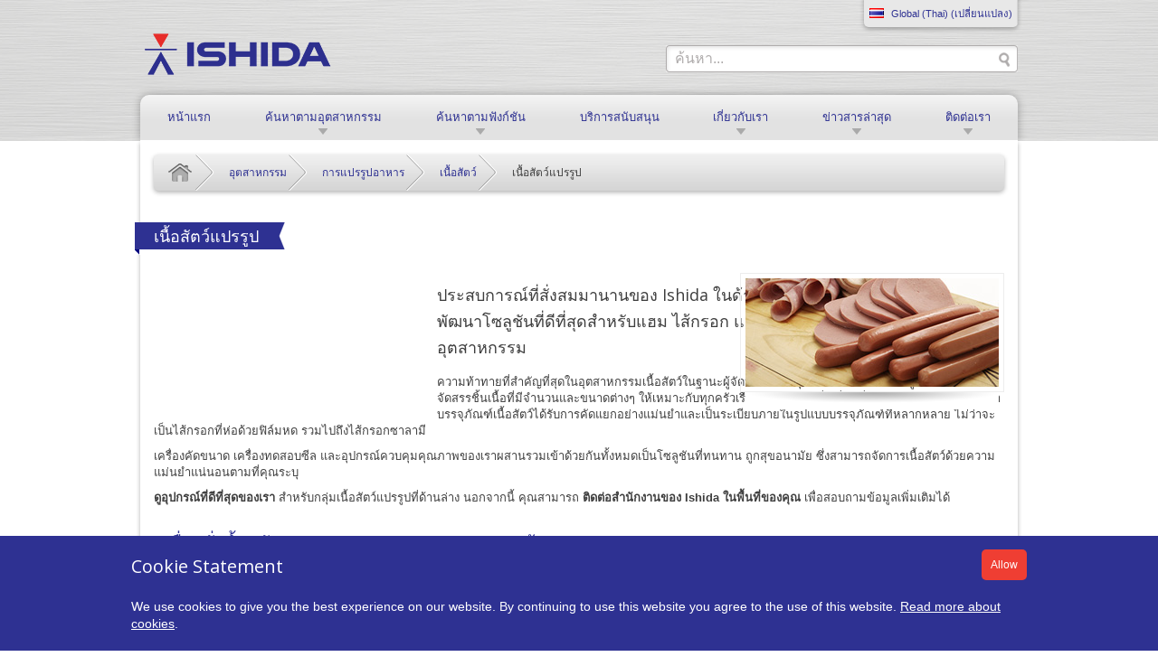

--- FILE ---
content_type: text/html;charset=UTF-8
request_url: https://www.ishida.com/ww/th/industries/food-processing/meat/processed-meat/
body_size: 8988
content:
<!doctype html> <html lang="en"> <!-- Content Copyright Ishida -->
<!-- Page generated 2026-01-11 15:53:30 on server 2 by CommonSpot Build 10.9.0.564 (2022-12-23 18:08:09) -->
<!-- JavaScript & DHTML Code Copyright &copy; 1998-2022, PaperThin, Inc. All Rights Reserved. --> <head>
<meta charset="UTF-8">
<meta name="Description" id="Description" content="แฮมและไส้กรอก" />
<meta name="Keywords" id="Keywords" content="" />
<meta name="Generator" id="Generator" content="CommonSpot Build 10.9.0.564" />
<meta http-equiv="X-UA-Compatible" content="IE=edge" />
<meta name="viewport" content="width=device-width, initial-scale=1.0" />
<title>Processed Meat</title> <style id="cs_antiClickjack">body{display:none !important;position:absolute !important;top:-5000px !important;}</style><script>(function(){var chk=0;try{if(self!==top){var ts=top.document.location.href.split('/');var ws=window.document.location.href.split('/');if(ts.length<3||ws.length<3)chk=1;else if(ts[2]!==ws[2])chk=2;else if(ts[0]!==ws[0])chk=3;}}catch(e){chk=4;}if(chk===0){var stb=document.getElementById("cs_antiClickjack");stb.parentNode.removeChild(stb);}else{top.location = self.location}})();</script> <script>
var jsDlgLoader = '/ww/th/industries/food-processing/meat/processed-meat/loader.cfm';
var jsSiteResourceLoader = '/cs-resources.cfm?r=';
var jsSiteResourceSettings = {canCombine: false, canMinify: false};
</script>
<!-- beg (1) PrimaryResources -->
<script>(function(w,d,s,l,i){w[l]=w[l]||[];w[l].push({"gtm.start":
new Date().getTime(),event:"gtm.js"});var f=d.getElementsByTagName(s)[0],
j=d.createElement(s),dl=l!="dataLayer"?"&l="+l:"";j.async=true;j.src=
"https://www.googletagmanager.com/gtm.js?id="+i+dl;f.parentNode.insertBefore(j,f);
})(window,document,"script","dataLayer","GTM-KWX6H6N");</script>
<script src="/commonspot/javascript/browser-all.js"></script>
<!-- end (1) PrimaryResources -->
<!-- beg (2) SecondaryResources -->
<!-- end (2) SecondaryResources -->
<!-- beg (3) StyleTags -->
<link href="https://fonts.googleapis.com/css?family=Open+Sans:300italic,400,300,600" rel="stylesheet" type="text/css">
<link rel="stylesheet" type="text/css" href="/css/normalize.css" />
<link rel="stylesheet" type="text/css" href="/css/foundation.min-new.css" />
<link rel="stylesheet" href="/css/app.css" type="text/css" />
<link rel="stylesheet" type="text/css" href="/css/nav-new.css" />
<link rel="stylesheet" type="text/css" href="/css/cloudzoom.css">
<link rel="stylesheet" type="text/css" href="/css/slick.css" />
<link rel="stylesheet" type="text/css" href="/css/slick-theme.css" />
<!--[if lte IE 8]>
<link rel="stylesheet" type="text/css" href="/css/ie8.css" />
<script src="/js/respond.min.js"></script>
<![endif]-->
<link rel="shortcut icon" type="image/ico" href="/favicon.ico" />
<link rel="stylesheet" type="text/css" href="/css/cookie-notice.css">
<link rel="stylesheet" type="text/css" href="/css/cro-improvements.css">
<link rel="canonical" href="http://www.ishida.com/ww/th/industries/food-processing/meat/processed-meat/" />
<!-- end (3) StyleTags -->
<!-- beg (4) JavaScript -->
<script>
<!--
var gMenuControlID = 0;
var menus_included = 0;
var jsSiteID = 1;
var jsSubSiteID = 2239;
var js_gvPageID = 38862;
var jsPageID = 38862;
var jsPageSetID = 0;
var jsPageType = 0;
var jsSiteSecurityCreateControls = 0;
var jsShowRejectForApprover = 1;
// -->
</script><script>
var jsDlgLoader = '/ww/th/industries/food-processing/meat/processed-meat/loader.cfm';
var jsSiteResourceLoader = '/cs-resources.cfm?r=';
var jsSiteResourceSettings = {canCombine: false, canMinify: false};
</script>
<script src="/js/jquery-1.8.3.min.js"></script>
<script src="/js/modernizr.js"></script>
<script src="/js/cloudzoom.js"></script>
<script src="/js/tabs.js"></script>
<script src="/js/slick.min.js"></script>
<script src="/js/cookie-notice.js" type="text/javascript"></script>
<script type="text/javascript">
//<![CDATA[
$(document).ready(function() {
$("body").cookiebar({
title: "Cookie Statement",
titleClass: "h2 no_marg_bot",
text: "We use cookies to give you the best experience on our website. By continuing to use this website you agree to the use of this website. <a href=\"https://www.ishidaeurope.com/en/cookies\">Read more about cookies</a>.",
buttonClass: "button no_marg_bot",
buttonText: "Allow"
});
});
//]]>
</script>
<!-- end (4) JavaScript -->
<!-- beg (5) CustomHead -->
<!-- end (5) CustomHead -->
<!-- beg (6) TertiaryResources -->
<!-- end (6) TertiaryResources -->
<!-- beg (7) authormode_inlinestyles -->
<link rel="stylesheet" type="text/css" href="/commonspot/commonspot.css" id="cs_maincss">
<!-- end (7) authormode_inlinestyles -->
</head><body class=""><span role="navigation" aria-label="Top of page" id="__topdoc__"></span>
<body  >
<!-- Google Tag Manager (noscript) -->
<noscript><iframe src="https://www.googletagmanager.com/ns.html?id=GTM-KWX6H6N"
height="0" width="0" style="display:none;visibility:hidden"></iframe></noscript>
<!-- End Google Tag Manager (noscript) -->
<div id="header">
<div class="row">
<div class="small-12  columns">
<div class="small-12 columns hide-for-small hide-for-medium nopad-right">
<div id="sys_nav">
<ul class="lang_tabs single">
<li class="lang_flag_th">
<a href="javascript:void(0);" title="เปลี่ยนแปลง" data-reveal-id="site_picker"><span>Global (Thai) (เปลี่ยนแปลง)</span></a>
</li>
</ul>
<div id="site_picker" class="reveal-modal" data-reveal aria-labelledby="modalTitle" aria-hidden="true" role="dialog">
<h2 class="no_pad_top">เลือกภูมิภาคของคุณ</h2>
<h3>Worldwide</h3>
<ul class="small-block-grid-2 medium-block-grid-4 large-block-grid-6">
<li class="lang_flag_jp"><a href="/ww/jp/" title="Japanese"><span>日本語</span></a></li>
<li class="lang_flag_gb"><a href="/ww/en/" title="English"><span>English</span></a></li>
</ul>
<h3>Europe, Middle East and Africa</h3>
<ul class="small-block-grid-2 medium-block-grid-4 large-block-grid-6">
<li class="lang_flag_gb"><a href="https://www.ishidaeurope.com/en/" title="English version of the Ishida Europe website"><span>English</span></a></li>
<li class="lang_flag_de"><a href="https://www.ishidaeurope.com/de/" title="Deutsche Version der Ishida Web site"><span>Deutsch</span></a></li>
<li class="lang_flag_fr"><a href="https://www.ishidaeurope.com/fr/" title="Version français du site Web d'Ishida"><span>Français</span></a></li>
<li class="lang_flag_it"><a href="https://www.ishidaeurope.com/it/" title="Italian version of the Ishida website"><span>Italiano</span></a></li>
<li class="lang_flag_es"><a href="https://www.ishidaeurope.com/es/" title="Version en español del sitio web Ishida Europa"><span>Español</span></a></li>
<li class="lang_flag_pl"><a href="https://www.ishidaeurope.com/pl/" title="Polish version of the website Ishida"><span>Polska</span></a></li>
<li class="lang_flag_ae"><a href="https://www.ishidaeurope.com/ae/" title="Arabic version of the website Ishida"><span>Arabic</span></a></li>
</ul>
<h3>South America</h3>
<ul class="small-block-grid-2 medium-block-grid-4 large-block-grid-6">
<li class="lang_flag_br"><a href="/ww/br/" title="Portugu&ecirc;s"><span>Português (Brazil)</span></a></li>
</ul>
<h3>Asia pacific</h3>
<ul class="small-block-grid-2 medium-block-grid-4 large-block-grid-6">
<li class="lang_flag_cn"><a href="/ww/cn/" title="Chinese"><span>中文</span></a></li>
<li class="lang_flag_in"><a href="/ww/in/" title="Indian"><span>Indian</span></a></li>
<li class="lang_flag_kr"><a href="/ww/kr/" title="Korean"><span>한국어</span></a></li>
<li class="lang_flag_th"><a href="/ww/th/" title="Thai"><span>ภาษาไทย</span></a></li>
<li class="lang_flag_vn"><a href="/ww/vn/" title="Vietnamese"><span>tiếng Việt</span></a></li>
<li class="lang_flag_id"><a href="/ww/id/" title="Indonesian"><span>Bahasa Indonesia</span></a></li>
</ul>
<a class="close-reveal-modal" aria-label="Close">×</a>
</div>
</div>
</div>
<div class="small-6 medium-4 nopad-left columns">
<div id="logo">
<a href="https://www.ishida.com/ww/th/" title="Ishida"><img src="/images/style/ishida_logo_web.png" alt="Ishida Logo" /></a>
</div>
</div>
<div class="small-6 medium-2 columns nopad show-for-medium-down">
<ul class="btns">
<li><a href="javascript:void(0);" id="mob_region_show" class="lang_flag_th" data-reveal-id="site_picker">เปลี่ยนแปลง</a></li>
<li class="show-for-small"><a href="javascript:void(0);" id="mob_search_show">Search icon</a></li>
</ul>
</div>
<div class="small-12 medium-6 large-5 right columns hide-for-small nopad-right">
<div id="search_wrap">
<form class="CS_SF_Form" action="/ww/th/search.cfm" method="POST" name="dlgform01" id="dlgform01" onsubmit="doSubmit01();" role="search">
<input id="searchType" name="searchType" value="text" type="hidden">
<input id="incl_subsites" name="incl_subsites" value="1" type="hidden">
<script type="text/javascript">
<!--
function doLink01()
{
window.location.href = '';
}
function SubmitForm01()
{
retval = doSubmit01();
if (retval == true)
document.dlgform01.submit();
}
function doSubmit01()
{
document.dlgform01.srchString.value = document.dlgform01.srchString01.value;
if (document.dlgform01.srchString.value.length == 0)
{
alert ("Please enter something to search for");
return false;
}
document.dlgform01.startpage.value=1;
document.dlgform01.curpage.value=1;
return true;
}
// -->
</script>
<label for="cs_search_form" class="hideme"><span class="CS_SF_Label">Search:</span></label>
<input name="srchString01" onblur="this.value=!this.value?'':this.value;" onclick="this.value='';" value="ค้นหา..." id="cs_search_form" size="20" type="text" class="txt_search">
<input id="srchString" name="srchString" value="" type="hidden">
<input name="searchbutton" value="Go" onclick="SubmitForm01();" size="10" type="button" class="btn_search">
<input id="showSummaryCheckBox" name="showSummaryCheckBox" value="0" type="hidden">
<input id="UserSelectedSubSites" name="UserSelectedSubSites" value="2168" type="hidden">
<input id="startpage" name="startpage" value="1" type="hidden">
<input id="curpage" name="curpage" value="1" type="hidden">
</form>
</div>
</div>
</div>
</div>
<div class="row" id="mob_search">
<div class="small-12 columns">
<form class="CS_SF_Form" action="/ww/th/search.cfm" method="POST" name="dlgform02" id="dlgform02" onsubmit="doSubmit02();" role="search">
<input id="searchType" name="searchType" value="text" type="hidden">
<input id="incl_subsites" name="incl_subsites" value="1" type="hidden">
<script type="text/javascript">
<!--
function doLink02()
{
window.location.href = '';
}
function SubmitForm02()
{
retval = doSubmit02();
if (retval == true)
document.dlgform02.submit();
}
function doSubmit02()
{
document.dlgform02.srchString.value = document.dlgform02.srchString02.value;
if (document.dlgform02.srchString.value.length == 0)
{
alert ("Please enter something to search for");
return false;
}
document.dlgform02.startpage.value=1;
document.dlgform02.curpage.value=1;
return true;
}
// -->
</script>
<label for="cs_search_form" class="hideme"><span class="CS_SF_Label">Search:</span></label>
<input name="srchString02" onblur="this.value=!this.value?'':this.value;" onclick="this.value='';" value="ค้นหา..." id="cs_search_form" size="20" type="text" class="txt_search">
<input id="srchString" name="srchString" value="" type="hidden">
<input name="searchbutton" value="Go" onclick="SubmitForm02();" size="10" type="button" class="btn_search">
<input id="showSummaryCheckBox" name="showSummaryCheckBox" value="0" type="hidden">
<input id="UserSelectedSubSites" name="UserSelectedSubSites" value="2168" type="hidden">
<input id="startpage" name="startpage" value="1" type="hidden">
<input id="curpage" name="curpage" value="1" type="hidden">
</form>
</div>
</div>
<div class="row" id="mob_region">
<div class="small-12 columns">
<ul class="lang_tabs single">
<li class="lang_flag_th">
<a href="javascript:void(0);" title="เปลี่ยนแปลง" data-reveal-id="site_picker"><span>Global (Thai) (เปลี่ยนแปลง)</span></a>
</li>
</ul>
<div id="site_picker" class="reveal-modal" data-reveal aria-labelledby="modalTitle" aria-hidden="true" role="dialog">
<h2 class="no_pad_top">เลือกภูมิภาคของคุณ</h2>
<h3>Worldwide</h3>
<ul class="small-block-grid-2 medium-block-grid-4 large-block-grid-6">
<li class="lang_flag_jp"><a href="/ww/jp/" title="Japanese"><span>日本語</span></a></li>
<li class="lang_flag_gb"><a href="/ww/en/" title="English"><span>English</span></a></li>
</ul>
<h3>Europe, Middle East and Africa</h3>
<ul class="small-block-grid-2 medium-block-grid-4 large-block-grid-6">
<li class="lang_flag_gb"><a href="https://www.ishidaeurope.com/en/" title="English version of the Ishida Europe website"><span>English</span></a></li>
<li class="lang_flag_de"><a href="https://www.ishidaeurope.com/de/" title="Deutsche Version der Ishida Web site"><span>Deutsch</span></a></li>
<li class="lang_flag_fr"><a href="https://www.ishidaeurope.com/fr/" title="Version français du site Web d'Ishida"><span>Français</span></a></li>
<li class="lang_flag_it"><a href="https://www.ishidaeurope.com/it/" title="Italian version of the Ishida website"><span>Italiano</span></a></li>
<li class="lang_flag_es"><a href="https://www.ishidaeurope.com/es/" title="Version en español del sitio web Ishida Europa"><span>Español</span></a></li>
<li class="lang_flag_pl"><a href="https://www.ishidaeurope.com/pl/" title="Polish version of the website Ishida"><span>Polska</span></a></li>
<li class="lang_flag_ae"><a href="https://www.ishidaeurope.com/ae/" title="Arabic version of the website Ishida"><span>Arabic</span></a></li>
</ul>
<h3>South America</h3>
<ul class="small-block-grid-2 medium-block-grid-4 large-block-grid-6">
<li class="lang_flag_br"><a href="/ww/br/" title="Portugu&ecirc;s"><span>Português (Brazil)</span></a></li>
</ul>
<h3>Asia pacific</h3>
<ul class="small-block-grid-2 medium-block-grid-4 large-block-grid-6">
<li class="lang_flag_cn"><a href="/ww/cn/" title="Chinese"><span>中文</span></a></li>
<li class="lang_flag_in"><a href="/ww/in/" title="Indian"><span>Indian</span></a></li>
<li class="lang_flag_kr"><a href="/ww/kr/" title="Korean"><span>한국어</span></a></li>
<li class="lang_flag_th"><a href="/ww/th/" title="Thai"><span>ภาษาไทย</span></a></li>
<li class="lang_flag_vn"><a href="/ww/vn/" title="Vietnamese"><span>tiếng Việt</span></a></li>
<li class="lang_flag_id"><a href="/ww/id/" title="Indonesian"><span>Bahasa Indonesia</span></a></li>
</ul>
<a class="close-reveal-modal" aria-label="Close">×</a>
</div>
</div>
</div>
<div class="row">
<div class="small-12 columns">
<nav class="top-bar" data-topbar data-options="is_hover: false;" role="navigation">
<div class="top-nav">
<ul class="title-area">
<li class="toggle-topbar menu-icon hide-for-medium-up"><a href="#"><span>Menu</span></a></li>
<li class="hide-for-small"><a href="/ww/th/" title="Ishida - Innovations in food packaging, weighing and quality control">หน้าแรก</a></li>
<li class="hide-for-small">
<a title="ค้นหาตามอุตสาหกรรม" class="expand_menu" id="expand_01" href="javascript:void(0)" >ค้นหาตามอุตสาหกรรม</a>
</li>
<li class="hide-for-small">
<a title="ค้นหาตามฟังก์ชัน" class="expand_menu" id="expand_02" href="javascript:void(0)" >ค้นหาตามฟังก์ชัน</a>
</li>
<li class="hide-for-small">
<a title="บริการสนับสนุน" href="/ww/th/support/">บริการสนับสนุน</a>
</li>
<li class="hide-for-small">
<a title="เกี่ยวกับเรา" class="expand_menu" id="expand_04" href="javascript:void(0)" >เกี่ยวกับเรา</a>
</li>
<li class="hide-for-small">
<a title="ข่าวสารล่าสุด" class="expand_menu" id="expand_05" href="javascript:void(0)" >ข่าวสารล่าสุด</a>
</li>
<li class="hide-for-small">
<a title="ติดต่อเรา" class="expand_menu" id="expand_06" href="javascript:void(0)" >ติดต่อเรา</a>
</li>
</ul>
<span id="nav-just"></span>
</div>
<section class="top-bar-section">
<ul>
<li class="first-level"><a href="/ww/th/" title="Ishida - Innovations in food packaging, weighing and quality control">หน้าแรก</a></li>
<li class="first-level has-dropdown">
<a href="/ww/th/industries/" title="ค้นหาตามอุตสาหกรรม"  id="expand_01_link" >ค้นหาตามอุตสาหกรรม</a>
<ul class="dropdown">
<li class="fade has-dropdown">
<a href="/ww/th/industries/food-processing/" title="การแปรรูปอาหาร">การแปรรูปอาหาร</a>
<ul class="dropdown">
<li class="has-dropdown"><a href="/ww/th/industries/food-processing/snackfoods-nuts/" title="ขนมขบเคี้ยว">ขนมขบเคี้ยว</a>
<ul class="dropdown">
<li><a href="/ww/th/industries/food-processing/snackfoods-nuts/potatochips/" title="มันฝรั่งทอดกรอบ">มันฝรั่งทอดกรอบ</a></li>
<li><a href="/ww/th/industries/food-processing/snackfoods-nuts/nuts-seeds/" title="ถั่วและเมล็ดพืช">ถั่วและเมล็ดพืช</a></li>
<li><a href="/ww/th/industries/food-processing/snackfoods-nuts/extruded-corn/" title="ขนมขบเคี้ยวชนิดอบพองและข้าวเกรียบข้าวโพด">ขนมขบเคี้ยวชนิดอบพองและข้าวเกรียบข้าวโพด</a></li>
<li><a href="/ww/th/industries/food-processing/snackfoods-nuts/dried-fruit/" title="ผลไม้อบแห้ง">ผลไม้อบแห้ง</a></li>
<li><a href="/ww/th/industries/food-processing/snackfoods-nuts/breadsnacks/" title="ขนมขบเคี้ยวประเภทขนมปัง">ขนมขบเคี้ยวประเภทขนมปัง</a></li>
<li><a href="/ww/th/industries/food-processing/snackfoods-nuts/popcorn/" title="ข้าวโพดคั่ว">ข้าวโพดคั่ว</a></li>
<li><a href="/ww/th/industries/food-processing/snackfoods-nuts/snackssolutions/" title="โซลูชันสำหรับขนมขบเคี้ยว">โซลูชันสำหรับขนมขบเคี้ยว</a></li>
</ul>
</li>
<li ><a href="/ww/th/industries/food-processing/confectionery/" title="ขนมหวาน">ขนมหวาน</a>
</li>
<li ><a href="/ww/th/industries/food-processing/cereals/" title="ธัญพืช">ธัญพืช</a>
</li>
<li ><a href="/ww/th/industries/food-processing/fresh-produce/" title="ผลิตผลสด">ผลิตผลสด</a>
</li>
<li class="has-dropdown"><a href="/ww/th/industries/food-processing/meat/" title="เนื้อสัตว์">เนื้อสัตว์</a>
<ul class="dropdown">
<li><a href="/ww/th/industries/food-processing/meat/processed-meat/" title="เนื้อสัตว์แปรรูป">เนื้อสัตว์แปรรูป</a></li>
<li><a href="/ww/th/industries/food-processing/meat/freshmeat/" title="เนื้อสด">เนื้อสด</a></li>
<li><a href="/ww/th/industries/food-processing/meat/poultry/" title="สัตว์ปีก">สัตว์ปีก</a></li>
</ul>
</li>
<li ><a href="/ww/th/industries/food-processing/readymeals/" title="อาหารพร้อมรับประทาน">อาหารพร้อมรับประทาน</a>
</li>
<li ><a href="/ww/th/industries/food-processing/dairy/" title="ผลิตภัณฑ์นม">ผลิตภัณฑ์นม</a>
</li>
<li ><a href="/ww/th/industries/food-processing/pet-food/" title="อาหารสัตว์เลี้ยง">อาหารสัตว์เลี้ยง</a>
</li>
<li ><a href="/ww/th/industries/food-processing/pickles/" title="ของดอง">ของดอง</a>
</li>
<li ><a href="/ww/th/industries/food-processing/tealeaf/" title="ใบชา">ใบชา</a>
</li>
<li ><a href="/ww/th/industries/food-processing/food-ingredients/" title="ส่วนผสมอาหาร">ส่วนผสมอาหาร</a>
</li>
<li ><a href="/ww/th/industries/food-processing/pasta/" title="เส้นพาสต้า">เส้นพาสต้า</a>
</li>
<li ><a href="/ww/th/industries/food-processing/seafood/" title="อาหารทะเล">อาหารทะเล</a>
</li>
<li ><a href="/ww/th/industries/food-processing/biscuits-bakery/" title="ขนมปังกรอบและขนมอบ">ขนมปังกรอบและขนมอบ</a>
</li>
</ul>
</li>
<li class=" ">
<a href="/ww/th/industries/farm-port/" title="ฟาร์มและท่าเรือ">ฟาร์มและท่าเรือ</a>
</li>
<li class=" has-dropdown">
<a href="/ww/th/industries/retail/" title="การค้าปลีก">การค้าปลีก</a>
<ul class="dropdown">
<li ><a href="/ww/th/industries/retail/salesfloor/" title="พื้นที่ขาย">พื้นที่ขาย</a>
</li>
<li ><a href="/ww/th/industries/retail/backroom/" title="ห้องปฏิบัติงานส่วนหลัง">ห้องปฏิบัติงานส่วนหลัง</a>
</li>
</ul>
</li>
<li class=" ">
<a href="/ww/th/industries/non-food/" title="ประเภทที่ไม่เกี่ยวข้องกับอาหาร">ประเภทที่ไม่เกี่ยวข้องกับอาหาร</a>
</li>
<li class=" ">
<a href="/ww/th/industries/logistics/" title="โลจิสติกส์">โลจิสติกส์</a>
</li>
<li class=" ">
<a href="/ww/th/industries/medical/" title="การแพทย์และยา">การแพทย์และยา</a>
</li>
</ul>
</li>
<li class="first-level has-dropdown">
<a href="/ww/th/products/" title="ค้นหาตามฟังก์ชัน"  id="expand_02_link" >ค้นหาตามฟังก์ชัน</a>
<ul class="dropdown">
<li class="fade has-dropdown">
<a href="/ww/th/products/weighing/" title="การชั่งน้ำหนัก">การชั่งน้ำหนัก</a>
<ul class="dropdown">
<li class="has-dropdown"><a href="/ww/th/products/weighing/ccw/" title="เครื่องชั่งน้ำหนักแบบหลายหัว">เครื่องชั่งน้ำหนักแบบหลายหัว</a>
<ul class="dropdown">
<li><a href="/ww/th/products/weighing/ccw/circular/" title="เครื่องชั่งน้ำหนักแบบทรงกลม">เครื่องชั่งน้ำหนักแบบทรงกลม</a></li>
<li><a href="/ww/th/products/weighing/ccw/linear/" title="เครื่องชั่งน้ำหนักแบบแนวยาว">เครื่องชั่งน้ำหนักแบบแนวยาว</a></li>
<li><a href="/ww/th/products/weighing/ccw/semiauto/" title="เครื่องชั่งน้ำหนักกึ่งอัตโนมัติ">เครื่องชั่งน้ำหนักกึ่งอัตโนมัติ</a></li>
<li><a href="/ww/th/products/weighing/ccw/special/" title="การใช้งานแบบพิเศษ">การใช้งานแบบพิเศษ</a></li>
</ul>
</li>
<li ><a href="/ww/th/products/weighing/scales/" title="เครื่องชั่ง">เครื่องชั่ง</a>
</li>
<li ><a href="/ww/th/products/weighing/countertopscales/" title="เครื่องชั่งแบบตั้งโต๊ะ">เครื่องชั่งแบบตั้งโต๊ะ</a>
</li>
<li ><a href="/ww/th/products/weighing/weighlabeller/" title="เครื่องผลิตป้ายพร้อมชั่งน้ำหนัก">เครื่องผลิตป้ายพร้อมชั่งน้ำหนัก</a>
</li>
<li ><a href="/ww/th/products/weighing/weighingindicator/" title="เครื่องแสดงผลชั่งน้ำหนัก">เครื่องแสดงผลชั่งน้ำหนัก</a>
</li>
<li ><a href="/ww/th/products/weighing/counting/" title="การนับ">การนับ</a>
</li>
</ul>
</li>
<li class=" has-dropdown">
<a href="/ww/th/products/packing/" title="การบรรจุ">การบรรจุ</a>
<ul class="dropdown">
<li ><a href="/ww/th/products/packing/bagmaker/" title="เครื่องผลิตถุง">เครื่องผลิตถุง</a>
</li>
<li ><a href="/ww/th/products/packing/traysealer/" title="เครื่องซีลถาด">เครื่องซีลถาด</a>
</li>
<li ><a href="/ww/th/products/packing/wrapper/" title="เครื่องห่อ">เครื่องห่อ</a>
</li>
<li ><a href="/ww/th/products/packing/trayequipment/" title="อุปกรณ์ถาด">อุปกรณ์ถาด</a>
</li>
<li ><a href="/ww/th/products/packing/autocasepacker/" title="เครื่องบรรจุกล่องอัตโนมัติ">เครื่องบรรจุกล่องอัตโนมัติ</a>
</li>
</ul>
</li>
<li class=" has-dropdown">
<a href="/ww/th/products/inspection/" title="การตรวจสอบและการควบคุมคุณภาพ">การตรวจสอบและการควบคุมคุณภาพ</a>
<ul class="dropdown">
<li ><a href="/ww/th/products/inspection/xray/" title="ระบบการตรวจสอบด้วยเอ็กซเรย์ – IX ซีรีส์">ระบบการตรวจสอบด้วยเอ็กซเรย์ – IX ซีรีส์</a>
</li>
<li ><a href="/ww/th/products/inspection/checkweigher/" title="เครื่องตรวจสอบน้ำหนัก">เครื่องตรวจสอบน้ำหนัก</a>
</li>
<li ><a href="/ww/th/products/inspection/metaldetector/" title="เครื่องตรวจจับโลหะ">เครื่องตรวจจับโลหะ</a>
</li>
<li ><a href="/ww/th/products/inspection/sealtester/" title="เครื่องทดสอบซีลและการตรวจจับรอยรั่ว">เครื่องทดสอบซีลและการตรวจจับรอยรั่ว</a>
</li>
<li ><a href="/ww/th/products/inspection/image/" title="อุปกรณ์ตรวจสอบด้วยสายตา">อุปกรณ์ตรวจสอบด้วยสายตา</a>
</li>
</ul>
</li>
<li class=" ">
<a href="/ww/th/products/grading-batching/" title="การคัดขนาดและการแบ่งแบทช์">การคัดขนาดและการแบ่งแบทช์</a>
</li>
<li class=" ">
<a href="/ww/th/products/management/" title="การบริหารจัดการ">การบริหารจัดการ</a>
</li>
<li class=" has-dropdown">
<a href="/ww/th/products/labelling/" title="การผลิตป้าย">การผลิตป้าย</a>
<ul class="dropdown">
<li ><a href="/ww/th/products/labelling/automaticlabeller/" title="เครื่องผลิตป้ายอัตโนมัติ">เครื่องผลิตป้ายอัตโนมัติ</a>
</li>
<li ><a href="/ww/th/products/labelling/labelprinter/" title="เครื่องพิมพ์ป้าย">เครื่องพิมพ์ป้าย</a>
</li>
</ul>
</li>
<li class=" has-dropdown">
<a href="/ww/th/products/conveying/" title="การลำเลียง">การลำเลียง</a>
<ul class="dropdown">
<li ><a href="/ww/th/products/conveying/productfeeding/" title="การป้อนผลิตภัณฑ์">การป้อนผลิตภัณฑ์</a>
</li>
<li ><a href="/ww/th/products/conveying/beltconveying/" title="การลำเลียงด้วยสายพาน">การลำเลียงด้วยสายพาน</a>
</li>
<li ><a href="/ww/th/products/conveying/producthandling/" title="การบรรจุและการจัดการผลิตภัณฑ์">การบรรจุและการจัดการผลิตภัณฑ์</a>
</li>
</ul>
</li>
<li class=" ">
<a href="/ww/th/products/ancillary/" title="อุปกรณ์เสริม">อุปกรณ์เสริม</a>
</li>
<li class=" has-dropdown">
<a href="/ww/th/products/sorting/" title="การเรียงลำดับ">การเรียงลำดับ</a>
<ul class="dropdown">
<li ><a href="/ww/th/products/sorting/picking-cart/" title="ระบบรถเข็นหยิบสินค้า">ระบบรถเข็นหยิบสินค้า</a>
</li>
<li ><a href="/ww/th/products/sorting/put-to-light/" title="ระบบวางสินค้าตามสัญญาณไฟ">ระบบวางสินค้าตามสัญญาณไฟ</a>
</li>
</ul>
</li>
</ul>
</li>
<li class="first-level ">
<a href="/ww/th/support/" title="บริการสนับสนุน"  >บริการสนับสนุน</a>
</li>
<li class="first-level has-dropdown">
<a href="/ww/th/about/" title="เกี่ยวกับเรา"  id="expand_04_link" >เกี่ยวกับเรา</a>
<ul class="dropdown">
<li class="fade ">
<a href="/ww/th/about/history/" title="ความเป็นมา">ความเป็นมา</a>
</li>
<li class=" ">
<a href="/ww/th/about/profile/" title="ข้อมูลโดยรวมขององค์กร">ข้อมูลโดยรวมขององค์กร</a>
</li>
<li class=" ">
<a href="/ww/th/about/philosophy/" title="หลักปรัชญา">หลักปรัชญา</a>
</li>
</ul>
</li>
<li class="first-level has-dropdown">
<a href="/ww/th/news/" title="ข่าวสารล่าสุด"  id="expand_05_link" >ข่าวสารล่าสุด</a>
<ul class="dropdown">
<li class="fade ">
<a href="/ww/th/news/events/" title="กิจกรรมล่าสุด">กิจกรรมล่าสุด</a>
</li>
</ul>
</li>
<li class="first-level has-dropdown">
<a href="/ww/th/contact-us/" title="ติดต่อเรา"  id="expand_06_link" >ติดต่อเรา</a>
<ul class="dropdown">
<li class="fade ">
<a href="/ww/th/contact-us/enquiries/" title="ขอข้อมูล">ขอข้อมูล</a>
</li>
<li class=" ">
<a href="/ww/th/contact-us/locations/" title="ที่ตั้ง">ที่ตั้ง</a>
</li>
</ul>
</li>
</ul>
</section>
<script type="text/javascript">
$(document).ready(function() {
$("a.expand_menu").click(function(event) {
event.preventDefault();
$("a.expand_menu").removeClass("active");
$(this).addClass("active");
var menu_item = $(this).attr("id") + "_link";
$(".top-bar-section .moved").removeClass("moved");
$("a#"+menu_item).trigger("click");
});
if ($(window).width() >= 640) {
$("nav.top-bar").addClass("expanded");
}
$(window).resize(function() {
if ($(window).width() < 640) {
$("nav.top-bar").removeClass("expanded");
$("nav.top-bar").css({"height": ""});
}
});
})
</script>
<script type="text/javascript">
$(document).ready(function() {
var url = "/ww/th/industries/food-processing/meat/processed-meat/";
var parentURL = "/ww/th/industries/";
$(".top-bar-section a").each(function() {
var thisURL = $(this).attr("href");
if((thisURL == url) || (thisURL == parentURL)) {
$(this).addClass("active");
}
});
})
</script>
</nav>
</div>
</div>
</div>
<div id="content">
<div class="row">
<div class="columns">
<div class="shadow no_tabs">
<div id="cs_control_1380" class="cs_control CS_Element_Schedule"> <div  title="" id="CS_Element_maincontent"> <div id="gridRow_1_1_1380" class="cs_GridRow"> <div id="gridCol_1_1_1_1_1380" class="cs_GridColumn">  <div id="cs_control_1387" class="cs_control CS_Element_LinkBar">
<div class="small-12 columns ">
<ul class="breadcrumb">
<li class="first"><a href="/ww/th/" title="หน้าแรก">หน้าแรก</a></li>
<li><a href="/ww/th/industries/" title="อุตสาหกรรม">อุตสาหกรรม</a></li>
<li><a href="/ww/th/industries/food-processing/" title="การแปรรูปอาหาร">การแปรรูปอาหาร</a></li>
<li class="mob-last"><a href="/ww/th/industries/food-processing/meat/" title="เนื้อสัตว์">เนื้อสัตว์</a></li>
<li class="last show-for-medium-up">เนื้อสัตว์แปรรูป</li>
</ul>
</div>
</div>  <div id="cs_control_1439" class="cs_control small-12 columns"> <div class="CS_Textblock_Text"><h1 class="ribbon"><span>เนื้อสัตว์แปรรูป  </span></h1></div> </div> <div id="cs_control_1485" class="cs_control CS_Element_CustomCF"> <div id="CS_CCF_38862_1485">
<div class="small-12 columns">
<div class="medium-4 medium-push-8 nopad-right nopad-small columns">
<div class="img_shadow">
<img src="/images/P01-01k_3.jpg" alt="ハム・ソーセージ" border="0">
</div>
</div>
<div id="cs_control_1483" class="cs_control CS_Element_Textblock"> <div class="CS_Textblock_Text"><h4>ประสบการณ์ที่สั่งสมมานานของ Ishida ในด้านเนื้อสัตว์แปรรูปได้นำเราไปสู่การพัฒนาโซลูชันที่ดีที่สุดสำหรับแฮม ไส้กรอก และเนื้อสัตว์แปรรูปอื่นๆ ในอุตสาหกรรม</h4>
<p>ความท้าทายที่สำคัญที่สุดในอุตสาหกรรมเนื้อสัตว์ในฐานะผู้จัดหาส่วนวัตถุดิบหลักในอาหารของผู้บริโภคคือ การจัดสรรชิ้นเนื้อที่มีจำนวนและขนาดต่างๆ ให้เหมาะกับทุกครัวเรือนในคุณภาพที่ดีเยี่ยมที่สุด เราสามารถรับรองได้ว่าบรรจุภัณฑ์เนื้อสัตว์ได้รับการคัดแยกอย่างแม่นยำและเป็นระเบียบภายในรูปแบบบรรจุภัณฑ์ที่หลากหลาย ไม่ว่าจะเป็นไส้กรอกที่ห่อด้วยฟิล์มหด รวมไปถึงไส้กรอกซาลามี</p>
<p>เครื่องคัดขนาด เครื่องทดสอบซีล และอุปกรณ์ควบคุมคุณภาพของเราผสานรวมเข้าด้วยกันทั้งหมดเป็นโซลูชันที่ทนทาน ถูกสุขอนามัย ซึ่งสามารถจัดการเนื้อสัตว์ด้วยความแม่นยำแน่นอนตามที่คุณระบุ</p>
<p><strong>ดูอุปกรณ์ที่ดีที่สุดของเรา </strong>สำหรับกลุ่มเนื้อสัตว์แปรรูปที่ด้านล่าง นอกจากนี้ คุณสามารถ <strong>ติดต่อสำนักงานของ Ishida ในพื้นที่ของคุณ </strong>เพื่อสอบถามข้อมูลเพิ่มเติมได้</p></div> </div>
</div>
</div> </div> <div id="cs_control_2031" class="cs_control CS_Element_PageIndex"> </div>  <div id="cs_control_1430" class="cs_control CS_Element_Custom">
<div class="small-12 columns" data-equalizer="title">
<div class="row cat_listing" data-equalizer="des">
<div class="medium-4 large-3 columns end ">
<h3 data-equalizer-watch="title"><a href="/ww/th/products/weighing/ccw/semiauto/freshfood.cfm">เครื่องชั่งน้ำหนักอาหารสด</a></h3>
<div class="img_shadow">
<a href="/ww/th/products/weighing/ccw/semiauto/freshfood.cfm" class="thumb_wide">
<span><img src="/images/1010_9_1_2.jpg" alt="เครื่องชั่งน้ำหนักอาหารสด"></span>
</a>
</div>
<p class="clear" data-equalizer-watch="des">เครื่องชั่งน้ำหนักกึ่งอัตโนมัติจะใช้แรงงานป้อนสินค้าเข้าเครื่อง เพื่อแยกและแบ่งผลิตภัณฑ์ที่พันกันหรือรวมกันเป็นก้อนออกเป็นชิ้นเล็กๆ เมื่อนำเข้าสู่ไลน์การผลิต</p>
<p><a href="/ww/th/products/weighing/ccw/semiauto/freshfood.cfm" title="เครื่องชั่งน้ำหนักอาหารสด" class="btn btn_120">อ่านเพิ่มเติม</a></p>
</div>
<div class="medium-4 large-3 columns end ">
<h3 data-equalizer-watch="title"><a href="/ww/th/products/inspection/xray/ix-conveyor.cfm">ระบบการตรวจสอบด้วยเอ็กซเรย์แบบมีสายพาน</a></h3>
<div class="img_shadow">
<a href="/ww/th/products/inspection/xray/ix-conveyor.cfm" class="thumb_wide">
<span><img src="/images/1030-12-1.jpg" alt="ระบบการตรวจสอบด้วยเอ็กซเรย์แบบมีสายพาน"></span>
</a>
</div>
<p class="clear" data-equalizer-watch="des">ด้วยการนำสายพานทรงแท่นมาใช้ ระบบการตรวจสอบด้วยเอ็กซเรย์รุ่นนี้จึงสามารถลำเลียงผลิตภัณฑ์ที่ค่อนข้างเหลวหรือมีขนาดใหญ่ได้อย่างถูกต้องโดยไม่เกิดความสูญเสียหรือข้อผิดพลาด</p>
<p><a href="/ww/th/products/inspection/xray/ix-conveyor.cfm" title="ระบบการตรวจสอบด้วยเอ็กซเรย์แบบมีสายพาน" class="btn btn_120">อ่านเพิ่มเติม</a></p>
</div>
</div>
</div>
</div> <div id="cs_control_2594" class="cs_control CS_Element_PageIndex"> </div>  </div> </div> </div> </div>
<br class="clear"/>
</div>
</div>
</div>
<!-- sector related case studies -->
<div class="row marg-top">
<div class="small-12 columns">
<div id="cs_control_91883" class="cs_control CS_Element_Schedule"> <div  title="" id="CS_Element_sectorcasestudies"> <div id="gridRow_1_1_91883" class="cs_GridRow"> <div id="gridCol_1_1_1_1_91883" class="cs_GridColumn"> <div id="cs_control_91884" class="cs_control CS_Element_Custom"> </div>  </div> </div> </div> </div>
</div>
</div>
<br class="clear"/>
</div>
<br class="clear" />
<div id="footer">
<div class="row">
<div class="medium-12 large-8 large-centered columns">
<div class="medium-6 large-8 columns">
<ul class="icon_list">
<li class="li_address"><strong>ISHIDA CO.,LTD.</strong><br/>123/13 NonseeRoad, Khaweng Chongnonsee, Khet Yannawa, Bangkok</li>
</ul>
</div>
<div class="medium-6 large-4 columns">
<ul class="social_icons horizontal">
<li><a class="linkedin" href="https://www.linkedin.com/company/ishidajapan" title="Ishida on LinkedIn" target="_blank"></a></li>
<li><a class="youtube" href="https://www.youtube.com/channel/UCHpFt-ok-S0s2Eo7cSJr7Ig" target="_blank" title="รับชมเราทาง YouTube"></a></li>
</ul>
</div>
</div>
<br class="clear" />
<div class="medium-12 large-6 large-centered columns">
<p class="center small_font">© 2026 ISHIDA CO.,LTD. All rights reserved. |
<a href="/eu/en/privacy_policy.cfm" title="นโยบายความเป็นส่วนตัว">นโยบายความเป็นส่วนตัว</a></p>
</div>
</div>
</div>
<script src="/js/foundation.min.js"></script>
<script src="/js/foundation.topbar.js"></script>
<script src="/js/general.js"></script>
<script src="/js/additional.js"></script>
<script>
$(document).foundation({
equalizer : {
equalize_on_stack: true
},
accordion: {
callback: function(accordion) {
var panelOffset = (accordion.offset().top) - 40;
$("body").scrollTo(panelOffset, {offsetTop: 0});
}
}
});
</script>
</body>
<!-- beg (1) PrimaryResources -->
<script src="/commonspot/javascript/lightbox/overrides.js"></script><script src="/commonspot/javascript/lightbox/window_ref.js"></script><script src="/commonspot/pagemode/always-include-common.js"></script>
<!-- end (1) PrimaryResources -->
<!-- beg (2) SecondaryResources -->
<!-- end (2) SecondaryResources -->
<!-- beg (3) CustomFoot -->
<!-- end (3) CustomFoot -->
<!-- beg (4) TertiaryResources -->
<!-- end (4) TertiaryResources --><script>
<!--
var jsPageContributeMode = 'read';
var jsPageSessionContributeMode = 'read';

var jsPageAuthorMode = 0;
var jsPageEditMode = 0;


if(!commonspot)
var commonspot = {};
commonspot.csPage = {};


commonspot.csPage.url = '/ww/th/industries/food-processing/meat/processed-meat/index.cfm';


commonspot.csPage.id = 38862;

commonspot.csPage.siteRoot = '/';
commonspot.csPage.subsiteRoot = '/ww/th/industries/food-processing/meat/processed-meat/';


// -->
</script>

<script>
<!--
	if (typeof parent.commonspot == 'undefined' || typeof parent.commonspot.lview == 'undefined' || typeof parent.commonspot.lightbox == 'undefined')
		loadNonDashboardFiles();
	else if (parent.commonspot && typeof newWindow == 'undefined')
	{
		var arrFiles = [
					{fileName: '/commonspot/javascript/lightbox/overrides.js', fileType: 'script', fileID: 'cs_overrides'},
					{fileName: '/commonspot/javascript/lightbox/window_ref.js', fileType: 'script', fileID: 'cs_windowref'}
					];
		
		loadDashboardFiles(arrFiles);
	}
//-->
</script>
</body></html>

--- FILE ---
content_type: text/css
request_url: https://www.ishida.com/css/app.css
body_size: 14780
content:
/* ISHIDA RESPONSIVE STYLES - CYBER MEDIA SOLUTIONS - APRIL 2014 */
body {
	margin: 0; padding: 0;
	font-family: Arial, Helvetica, sans-serif;
	font-size: 12px;
	text-align: left;
	line-height: 20px;
	background: #ffffff;
	height: auto;
	}
	
a {	
	text-decoration: none;
	color: #ef3e33;
	}
a:hover, a:focus { text-decoration: none; color: #2e3192;}
a:focus, a:active { outline: none;}
p {
	font-size: 0.8125rem;
	padding: 5px 0;
	margin: 0;
	line-height: 1.4;
	color: #3e3e3e;
	}
	p.large_text {
		font-family: 'Open Sans', Helvetica, Arial, sans-serif;
		font-size: 133%;
		font-weight: normal;
		margin: 0;
		padding: 10px 0;
		line-height: normal;
		color: #3e3e3e;
	}
table {
	margin-top: 0.9375rem;	
}
table tr th, table tr td {
	font-size: 13px;
	line-height: 16px;
	color: #3e3e3e;
	vertical-align: top;
}
ul {
	list-style: none;
	margin: 0;
	padding: 10px 0;
	color: #3e3e3e;
}
	ul li {
		font-family: Arial, Helvetica, sans-serif;
		padding: 0 0 0 25px;
		line-height: 20px;
		font-size: 0.8125rem;
		color: #3e3e3e;
		background: url(../images/style/bullet.gif) 8px 5px no-repeat;
	}
ol {
	margin: 0;
	padding: 0 0 20px 3px;
	color: #3e3e3e;
	}
	ol li {
		font-family: Arial, Helvetica, sans-serif;
		margin: 0 0 0 25px;
		padding: 0 0 0 10px;
		line-height: 20px;
		font-size: 0.8125rem;
		color: #3e3e3e;
	}
dl {font-size: 12px;}
h1 {
	font-family: 'Open Sans', Arial, Helvetica, sans-serif;
	margin: 0;
	padding: 15px 0;
	font-weight: 300;
	font-size: 166%;
	line-height: 30px;
	color: #2e3192;
	}

h2 {
	font-family: 'Open Sans', Helvetica, Arial, sans-serif;
	margin: 0;
	padding: 15px 0;
	font-weight: 300;
	font-size: 166%;
	line-height: normal;
	color: #2e3192;
	}
	h2.bold {font-weight: 400;}
	h2.arial {font-family: Arial, Helvetica, sans-serif;}
h2.small_red {
	color: #ef3e33;
	font-size: 16px;
    font-weight: 600;
    padding-bottom: 0;
}
h3 { 
	font-family: 'Open Sans', Helvetica, Arial, sans-serif;
	margin: 0; 
	padding: 10px 0;
	font-size: 150%;
	font-weight: normal;
	line-height: normal;
	color: #2e3192;
	}	
	h3.ribbon, h1.ribbon, h2.ribbon {
		font-size: 150%;
		line-height: 30px;
		padding: 0 0 0 1.3rem;
		margin: 20px 0 20px -1.3rem;
		float: left;	
		color: #ffffff;	
		background: url(../images/style/h3_01.png) bottom left no-repeat;
		font-weight: 400;
		/*white-space: nowrap;*/
	}
		h3.ribbon span, h1.ribbon span, h2.ribbon span {
			padding-right: 40px;
			border-bottom: solid 6px #ffffff;
			display: block;	
			background: #2e3192 url(../images/style/h3_02.png) center right no-repeat;
		}
	h3 a { color: #2e3192;}	
	h3 a:hover {color: #ef3e33;}
h4 {
	font-family: 'Open Sans', Helvetica, Arial, sans-serif;
	font-size: 133%;
	font-weight: normal;
	margin: 0;
	padding: 10px 0;
	line-height: normal;
	color: #3e3e3e;
	}
h5 {
	font-family: 'Open Sans', Helvetica, Arial, sans-serif;
	font-size: 116%;
	font-weight: normal;
	margin: 0;
	padding: 10px 0;
	line-height: normal;
	color: #2e3192;
}

input, select, option {font-family: Arial, Helvetica, sans-serif;}

ul.nostyle {
	margin: 0;
	padding: 0;
	list-style: none;
}
	ul.nostyle li {
		margin: 0;
		padding: 0;	
		background: none;
	}
	
	ul.no_bullet li {
		background: none;
		padding: 0.3125rem 0.625rem;
	}
	
.center {text-align: center;}
.hidden {display: none !important;}

/* Margins */
.no_marg_top {margin-top: 0 !important;} .no_marg_bot {margin-bottom: 0 !important;} .no_marg_left {margin-left: 0 !important;} .no_marg_right {margin-right: 0 !important;} .no_marg {margin: 0 !important;}
.no_marg_small {margin: 0 !important;}
/* Paddings */
.no_pad_top {padding-top: 0 !important;} .no_pad_bot {padding-bottom: 0 !important;} .no_pad_left {padding-left: 0 !important;} .no_pad_right {padding-right: 0 !important;} .no_pad {padding: 0 !important;}

.margin-top {margin-top: 30px !important;}

[data-equalizer-watch] {
	position: relative;
}
	[data-equalizer-watch] div:not([class*='vert_']) {
		height: 100%
	}
	[data-equalizer-watch] .vert_centre {
		position: absolute;
		top: 50%;
		-webkit-transform: translateY(-50%);
		-ms-transform: translateY(-50%);
		transform: translateY(-50%);
	}

.pad15 {
	padding: 0 15px;
}

/* GRID
=============================================================================== */
/*.columns .columns {padding: 0;}*/
.columns.nopad {padding: 0;} .columns.nopad-right {padding-right: 0;} .columns.nopad-left {padding-left: 0;}
.columns.nopad-small {padding: 0;}
.show-for-xsmall {display: inherit !important;}
.hide-for-xsmall {display: none !important;}

/* COMMONSPOT UI ============*/
.cs_elementUI {left: 0;}
#cs_multiLangPage_tb {background-color: #a5add0 !important;}
#cs_multiLangPage_tb small {font-size: 100%;}

/* MISC 
============================================================================= */
.hr {
	clear: both;
	margin: 10px 0;	
	position: relative;
	border-bottom: solid 1px #e8e8e8;	
}
	.hr.hr_no_marg {margin: 0;}
	.sidebar .hr {border-color: #d5d5d5;}
	
.shadow {
	-moz-box-shadow: 0 2px 5px rgba(0,0,0,0.3);
	-webkit-box-shadow: 0 2px 5px rgba(0,0,0,0.3);
	box-shadow: 0 2px 5px rgba(0,0,0,0.3);
	
	border-radius: 5px;
	
	padding-bottom: 0.9375rem;	
	position: relative;
}
.shadow.no_tabs {
	border-top-right-radius: 0;
	border-top-left-radius: 0;
}
.marg-top {margin-top: 20px;}
.marg_right {margin-right: 15px !important;}
.big-marg-top {margin-top: 50px;}

#content > .row > .columns {
	overflow: hidden;
	padding-bottom: 10px;
}

.ccc-left #ccc-icon.ccc-triangle button {margin-bottom: 0 !important;}
	.ccc-left #ccc-icon.ccc-triangle button span {display: none;}
.ccc-close, .ccc-expand {margin: 0 !important; padding: 0 !important;}

.show_parent:after {
	content: '';
	display: block;
	clear: both;	
}
a.show_area_link {
	display: block;	
	padding-left: 30px;
	background: url(../images/style/expand_arrow.png) 0 8px no-repeat;
}
	a.show_area_link.active {
		background-position: 0 -92px;	
	}

a.show_area_link.role_name {
	float: left;
	background: none;
	padding: 20px;
}

p.grey {color: #777777;}

/* FOUNDATION ELEMENTS
================================================================================ */
.reveal-modal, dialog {
	border: none;
	min-height: 0;
	z-index: 10001;
	padding: 1.25rem;
	margin: 10px;
	width: calc(100% - 20px);
}
	.reveal-modal .close-reveal-modal, dialog .close-reveal-modal {
		width: 20px;
		height: 20px;
		display: block;
		background: #ef3e33;
		border-radius: 50%;
		position: absolute;
		top: 7px;
		right: 7px;
		color: #ffffff;
		font-weight: normal;
		cursor: pointer;
		text-align: center;
		font-size: 1.125rem;
	    line-height: 20px;
		text-indent: 1px;
		z-index: 9999;
	}
		.reveal-modal .close-reveal-modal:hover, dialog .close-reveal-modal:hover {
			background: #2e3192;
			border-bottom: none;
		}
.reveal-modal-bg {
	background: rgba(255,255,255,0.75);
	z-index: 10000;
}

/* HEADER
======================================================================= */
#header { 
	height: auto;
	position: relative;
	background: url(../images/style/header_metallic.png) top center repeat #ededed;
	}
	#header.white_bg {
		background: #ffffff none;	
	}
#logo {margin-top: 0.9375rem;}

a.back_link {
	float: right;
    background: #ef3e33;
    color: #ffffff;
    border-radius: 0 0 5px 5px;
    box-shadow: 0 2px 5px rgba(0,0,0,0.3);
    text-align: center;
    min-width: 120px;
    padding: 5px 10px;
    margin-right: 15px;	
	transition: all 0.3s ease;
}
	a.back_link:hover, a.back_link:focus {
		box-shadow: none;
		background: #fa6a57;	
	}

#search_wrap {
	width: 100%;	
	margin-top: 20px;
}
	#search_wrap form {margin: 0;}
	input.txt_search {
		width: 90%;
		height: 30px;
		line-height: 30px;
		font-size: 16px;
		float: left;
		text-indent: 10px;
		margin: 0;
		padding: 0;
		border: none;
		-moz-box-shadow: none;
		-webkit-box-shadow: none;
		box-shadow: none;
		color: #afacac;
		background: url(../images/style/search_01.gif) top left no-repeat;
		}
	input.txt_search:focus {
		-moz-box-shadow: none;
		-webkit-box-shadow: none;
		box-shadow: none;
		background: url(../images/style/search_01.gif) top left no-repeat transparent;	
	}
	input.btn_search {
		width: 10%;
		height: 30px;
		text-indent: -9999px;
		float: left;
		-moz-box-shadow: none;
		-webkit-box-shadow: none;
		box-shadow: none;
		border: none;
		border-radius: 0px;
		background: url(../images/style/search_02.gif) top right no-repeat;
		}
		input.btn_search:hover {cursor: pointer; background-position: bottom right;}


#sys_nav > p {
	float: right;
	margin: 3px 20px;
	font-size: 14px;
}

ul.lang_tabs {
	list-style: none;
	margin: -10px 0 0 0;
	padding: 10px 0 0 0;
	float: right;
	background: #e8e8e8;
	-moz-box-shadow: 0 2px 5px rgba(0,0,0,0.3);
	-webkit-box-shadow: 0 2px 5px rgba(0,0,0,0.3);
	box-shadow: 0 2px 5px rgba(0,0,0,0.3);
	border-bottom-right-radius: 5px 5px;
	border-bottom-left-radius: 5px 5px;
	overflow: hidden;
}
	ul.lang_tabs li {
		float: left;
		margin: 0;
		padding: 0;
		height: 30px; 
		font-size: 86%;
		background: none;
	}
		ul.lang_tabs li a {
			display: block;
			text-indent: -9999px;	
			width: 29px;
			height: 30px;
			border-right: solid 1px #d5d5d5;
		}
			ul.lang_tabs li a span	{
				display: block;
				width: 100%;
				height: 100%;
				background-position: 5px 8px;
				background-repeat: no-repeat;
			}
			
		ul.lang_tabs li.lang_tabs_last { border-bottom-right-radius: 5px 5px; overflow: hidden;}
		ul.lang_tabs li.lang_tabs_last a, ul.lang_tabs li.lang_tabs_last a span {border: none;}
		
		ul.lang_tabs li.lang_tabs_first {border-bottom-left-radius: 5px 5px; overflow: hidden;}
		ul.lang_tabs li.lang_flag_ae a {width: 74px;}
		
		li.lang_flag_gb a span, li.lang_flag_en a span, a#mob_region_show.lang_flag_gb, a#mob_region_show.lang_flag_en {background-image: url(../images/flag/flag_03.gif);}
		li.lang_flag_fr a span, a#mob_region_show.lang_flag_fr {background-image: url(../images/flag/flag_05.gif);}
		li.lang_flag_de a span, a#mob_region_show.lang_flag_de {background-image: url(../images/flag/flag_07.gif);}
		li.lang_flag_nl a span, a#mob_region_show.lang_flag_nl {background-image: url(../images/flag/flag_09.gif);}
		li.lang_flag_cz a span, a#mob_region_show.lang_flag_cz {background-image: url(../images/flag/flag_11.gif);}
		li.lang_flag_it a span, a#mob_region_show.lang_flag_it {background-image: url(../images/flag/flag_13.gif);}
		li.lang_flag_es a span, a#mob_region_show.lang_flag_es {background-image: url(../images/flag/flag_15.gif);}
		li.lang_flag_pl a span, a#mob_region_show.lang_flag_pl {background-image: url(../images/flag/flag_17.gif);}
		li.lang_flag_ru a span, a#mob_region_show.lang_flag_ru {background-image: url(../images/flag/flag_19.gif);}
		li.lang_flag_ro a span, a#mob_region_show.lang_flag_ro {background-image: url(../images/flag/flag_21.gif);}
		li.lang_flag_tr a span, a#mob_region_show.lang_flag_tr {background-image: url(../images/flag/flag_23.gif);}
		li.lang_flag_ae a span, a#mob_region_show.lang_flag_ae {background-image: url(../images/flag/flag_25.gif);}
		li.lang_flag_ir a span, a#mob_region_show.lang_flag_ir {background-image: url(../images/flag/flag_27.gif);}
		li.lang_flag_jp a span, a#mob_region_show.lang_flag_jp {background-image: url(../images/flag/flag_jp.gif);}
		li.lang_flag_th a span, a#mob_region_show.lang_flag_th {background-image: url(../images/flag/flag_th.png);}
		li.lang_flag_br a span, a#mob_region_show.lang_flag_br {background-image: url(../images/flag/flag_br.png);}
		li.lang_flag_cn a span, a#mob_region_show.lang_flag_cn {background-image: url(../images/flag/flag_cn.png);}
		li.lang_flag_vn a span, a#mob_region_show.lang_flag_vn {background-image: url(../images/flag/flag_vn.png);}
		li.lang_flag_id a span, a#mob_region_show.lang_flag_id {background-image: url(../images/flag/flag_id.png);}
		li.lang_flag_kr a span, a#mob_region_show.lang_flag_kr {background-image: url(../images/flag/flag_kr.png);}
		li.lang_flag_in a span, a#mob_region_show.lang_flag_in {background-image: url(../images/flag/flag_in.png);}
		
li.lang_flag_id {width: 100%;}


		ul.lang_tabs li a.active, ul.lang_tabs.single li a {
			text-indent: 30px;	
			line-height: 30px;
			width: auto;
			padding-right: 5px;
			font-size: 82%;
			color: #2e3192;
		}
		ul.lang_tabs li a.active, ul.lang_tabs li a:hover {background-color: #f7f7f7;}
		
#site_picker ul {
	padding-top: 1.25rem;
}
	#site_picker li {
		background: none;
	}
		#site_picker li a {
			display: block;
			line-height: 18px;
			padding: 0;
			color: #2e3192;
			font-size: 116%;
		}
			#site_picker li a:hover, #site_picker li a:focus {color: #ef3e33;}
			#site_picker li a span	{
				display: block;
				width: 100%;
				height: 100%;
				background-position: left center;
				background-repeat: no-repeat;
				padding: 7px 0 7px 42px;
			}
			
			
			#site_picker li.lang_flag_gb a span {background-image: url(../images/flag/square/en.png);}
			#site_picker li.lang_flag_fr a span {background-image: url(../images/flag/square/fr.png);}
			#site_picker li.lang_flag_de a span {background-image: url(../images/flag/square/de.png);}
			#site_picker li.lang_flag_nl a span {background-image: url(../images/flag/square/nl.png);}
			#site_picker li.lang_flag_cz a span {background-image: url(../images/flag/square/cz.png);}
			#site_picker li.lang_flag_it a span {background-image: url(../images/flag/square/it.png);}
			#site_picker li.lang_flag_es a span {background-image: url(../images/flag/square/es.png);}
			#site_picker li.lang_flag_pl a span {background-image: url(../images/flag/square/pl.png);}
			#site_picker li.lang_flag_ru a span {background-image: url(../images/flag/square/ru.png);}
			#site_picker li.lang_flag_ro a span {background-image: url(../images/flag/square/ro.png);}
			#site_picker li.lang_flag_tr a span {background-image: url(../images/flag/square/tr.png);}
			#site_picker li.lang_flag_ae a span {background-image: url(../images/flag/square/ae.png);}
			#site_picker li.lang_flag_ir a span {background-image: url(../images/flag/square/ir.png);}
			#site_picker li.lang_flag_jp a span {background-image: url(../images/flag/square/jp.png);}
			#site_picker li.lang_flag_th a span {background-image: url(../images/flag/square/th.png);}
			#site_picker li.lang_flag_br a span {background-image: url(../images/flag/square/br.png);}
			#site_picker li.lang_flag_cn a span {background-image: url(../images/flag/square/cn.png);}
			#site_picker li.lang_flag_vn a span {background-image: url(../images/flag/square/vn.png);}
			#site_picker li.lang_flag_id a span {background-image: url(../images/flag/square/id.png);}
			#site_picker li.lang_flag_kr a span {background-image: url(../images/flag/square/kr.png);}
			#site_picker li.lang_flag_in a span {background-image: url(../images/flag/square/in.png);}
			#site_picker li.lang_flag_ae a span {
				background-image: url(../images/flag/square/ae.png) !important;
				padding-left: 80px;
			}
			

#header ul.btns {float: right;}
	#header ul.btns li:last-child {padding-right: 0;}

a#mob_region_show, a#mob_search_show {
	margin-top: 0.9375rem;
	line-height: 30px;
	display: inline-block;
	text-align: left;
	color: #2e3192;
	border-radius: 5px;
	background-colour: #e8e8e8;
	-moz-box-shadow: 0 2px 5px rgba(0,0,0,0.3);
	-webkit-box-shadow: 0 2px 5px rgba(0,0,0,0.3);
	box-shadow: 0 2px 5px rgba(0,0,0,0.3);
	background-color: #ededed;
}
	a#mob_region_show {
		padding: 0 5px 0 30px;
		font-size: 11px;
		
		background-position: 5px 8px;
		background-repeat: no-repeat;
	}
	a#mob_search_show {
		padding: 0;
		width: 30px;
		display: block;

		text-indent: -9999px;
		
		background-image: url(../images/style/search_icon.png);
		background-position: top center;
	}
		a#mob_region_show:hover, a#mob_search_show:hover, a#mob_region_show.active, a#mob_search_show.active {
			background-color: #f7f7f7;
		}
		a#mob_search_show:hover {background-position: bottom center;}

#logo120 {
	margin-top: 5px;
	text-align: center;
}


#mob_search, #mob_region {
	padding-top: 0.9375rem;
	padding-bottom: 0.9375rem;	
	margin-top: 0.9375rem;
	margin-bottom: 0.9375rem;
	border-top: solid 1px #afacac;
	border-bottom: solid 1px #afacac;
	background: #e8e8e8;
	display: none;
}

		
#mob_region ul.lang_tabs {
	padding: 0;
	margin: 0;	
	list-style: none;
	float: none;
	background: transparent;
	-moz-box-shadow: none;
	-webkit-box-shadow: none;
	box-shadow: none;
	border-bottom-right-radius: 0px 0px;
	border-bottom-left-radius: 0px 0px;
}
	#mob_region ul.lang_tabs li {
		font-size: 14px;
		padding: 5px 0;	
		width: 50%;
		float: left;
		margin: 0;
		height: auto;
		background: none;
	}
	
		#mob_region ul.lang_tabs li a {
			display: inline;
			text-indent: 0px;	
			width: auto;
			height: auto;
			border-right: none;
			}
			
			#mob_region ul.lang_tabs li a span {
				padding: 7px 0 5px 30px;
				display: inline;
				width: auto;
				height: auto;
			}
			#mob_region ul.lang_tabs li.lang_flag_ae a span {padding-left: 75px;}
		
		#mob_region ul.lang_tabs li.lang_tabs_last { border-bottom-right-radius: 0px 0px; overflow: hidden;}
		#mob_region ul.lang_tabs li.lang_tabs_last a, ul.lang_tabs li.lang_tabs_last a span {border: none;}
		
		#mob_region ul.lang_tabs li.lang_tabs_first {border-bottom-left-radius: 0px 0px; overflow: hidden;}
		
		#mob_region ul.lang_tabs li a.active {
			text-indent: 0;	
			line-height: inherit;
			width: auto;
			padding-right: 0;
			font-size: 100%;
			color: #2e3192;
			background: transparent;
		}
		#mob_region ul.lang_tabs li a.active, #mob_region ul.lang_tabs li a:hover {background: transparent;}
		
/* Breadcrumb nav ============================================================= */		
ul.breadcrumb {
	list-style: none;
	margin: 0.9375rem 0;
	padding: 0;
	width: 100%;
	min-height: 40px;
	display: block;
	background: url(../images/style/bread.png) top center repeat-x #d5d5d5;
	
	-moz-box-shadow: 0 2px 5px rgba(0,0,0,0.3);
	-webkit-box-shadow: 0 2px 5px rgba(0,0,0,0.3);
	box-shadow: 0 2px 5px rgba(0,0,0,0.3);
	
	border-radius: 5px;
	}
	ul.breadcrumb li {
		display: inline-block;
		margin: 0;
		padding: 0 25px 0 10px;
		height: 40px;
		line-height: 40px;
		position: relative;
		font-size: 12px;
		color: #3e3e3e; 
		background: url(../images/style/breadcrumb_sep.png) right top no-repeat;
		}
				ul.breadcrumb li.last, ul.breadcrumb li.mob-last { background: none;}
		ul.breadcrumb li a {
			display: block;
			height: 40px;
			line-height: 40px;
			padding: 0;
			color: #2e3192;
			}
			ul.breadcrumb li a:hover {text-decoration: none; color: #ef3e33;}
		
		ul.breadcrumb li.first {margin-left: 4px;}
		ul.breadcrumb li.first a {
			width: 30px;
			text-indent: -9999px;
			background: url(../images/style/breadcrumb_home.gif) top center no-repeat;
		}
			ul.breadcrumb li.first a:hover {background-position: 0 -40px;}
			
/* SUB NAV
============================================================================= */
.sidebar ul.sidenav {
	margin: 0;
	padding: 0 0 10px 0;
	list-style: none;	
}
	.sidebar ul.sidenav li {
		margin: 0;
		padding: 0;
		font-size: 14px;
		background: none;
		border-bottom: solid 1px #fafafa;
		border-top: solid 1px #d5d5d5;
	}
	.sidebar ul.sidenav li.first { border-top: none;}
	.sidebar ul.sidenav li.last { border-bottom: none;}
	
	.sidebar ul.sidenav li a {
		display: block;	
		padding: 5px 0.9375rem;
	}

	.sidebar ul.sidenav li a.active {background: #fafafa;}

/* CONTENT
======================================================================= */
#content {
	min-height: 550px; 
	padding-top: 0;
	background: #ffffff;
	position: relative;
	}
	#content_home {min-height: 550px; }

.intro_text p {
	font-size: 14px;
	line-height: 1.4;
}

ul.atoz {
	margin: 0.9375rem 0;
	padding: 0;
	text-align: center;
}
	ul.atoz li {
		display: inline-block;
		padding: 0.625rem;	
		background: none;
		margin: 0;
		font-size: 1rem;
	}

.kw_search {
	border: solid 1px #999999;
	border-radius: 5px;
	overflow: hidden;
	margin-top: 15px;
}
	.kw_search:after {
		content: '';
		display: block;
		clear: both;
	}
	.kw_search input[type=text] {
		float: left;
		width: 	calc(100% - 30px);
		margin: 0;
		padding: 5px;
		border: none;
		height: auto;
		font-size: 12px;
		box-shadow: none;
		line-height: 18px;
		height: 30px;
		color: #999999;
	}
	.kw_search input.kw_button {
		float: right;
		width: 30px;
		height: 30px;
		margin: 0;
		padding: 0;	
		border: none;
		background: url(../images/style/search_icon.png) top left no-repeat;
		text-indent: -9999px;
	}
	.kw_search input.kw_button:hover {
		background-position: 0 -30px;	
	}

.bottom_con {
	padding-bottom: 40px;
	position: relative;	
}
	.bottom {
		position: absolute;
		bottom: 0;
	}

.margin_top {margin-top: 30px;}

.prod_tabs {
	clear: both;
	margin: 0.625rem 0;
}
	.prod_tabs:after {
		content: '';
		clear: both;
		display: block;	
	}
	.prod_tabs a {
		display: block;
		background: #e5e5e5;	
		color: #2E3192;
		text-align: center;
		padding: 0.9375rem;
		font-size: 14px;
		border-bottom: solid 1px #ffffff;
		-webkit-transition: background-color 400ms ease-out;
		-moz-transition: background-color 400ms ease-out;
		transition: background-color 400ms ease-out;
	}
	.prod_tabs a:hover, .prod_tabs a.active:hover {
		color: #ffffff;
		background: #2E3192;
	}
	.prod_tabs a.active {
		color: #ffffff;
		background: #EF3E33;
	}

.marg-left {
	margin-left: 0.9375rem;	
}

ul.product_tabs {
	padding: 0;
	border-bottom: solid 1px #AFACAC;
}
	ul.product_tabs:after {
		content: '';
		display: block;
		clear: both;	
	}
	ul.product_tabs li {
		background: none;
		padding: 0;
		margin: 0;
		display: inline-block;	
		float: left;
		border-top: solid 1px #AFACAC;
		border-right: solid 1px #AFACAC;	
	}
		ul.product_tabs li:first-child {
			border-left: solid 1px #AFACAC;	
		}
		ul.product_tabs li a {
			display: block;		
			padding: 0.625rem 0.9375rem;
			background: #ededed;
			color: #7f7f7f;
			font-family: 'Open Sans', arial, helvetica, sans-serif;
			font-size: 0.875rem;

		}
		ul.product_tabs li.active a {
			background: #ffffff;	
			position: relative;
		}
		ul.product_tabs li a:hover {
			background: #ffffff;	
		}
		ul.product_tabs li.active a:after {
			content: '';
			display: block;
			width: calc(100%);
			height: 2px;
			background: #ffffff;
			bottom: -1px;
			left: 0;
			position: absolute;	
		}

.accordion {
	border-bottom: solid 1px #AFACAC;
	border-right: solid 1px #AFACAC;
	border-left: solid 1px #AFACAC;	
}
dl.accordion {margin-bottom: 0.9375rem;}

.accordion .accordion-navigation > a, .accordion dd > a {
	padding: 0.625rem 0.9375rem;
	background: #ffffff;
	color: #7f7f7f;
	font-family: 'Open Sans', arial, helvetica, sans-serif;
	font-size: 0.875rem;
	border-top: solid 1px #AFACAC;
	
}

.accordion .accordion-navigation.active > a, .accordion dd.active > a {
	background: #ffffff;
	color: #7f7f7f;
}

.accordion .accordion-navigation > .content, .accordion dd > .content {padding: 0.9375rem;}

.history_slider {
	margin-top: 20px;
	padding-left: 30px;
	padding-right: 30px;
}
	.history_slider .slick-next {right: 0;}
	.history_slider .slick-prev {left: 0;}
	.history_slider .item {
		position: relative;
		padding: 10px;
		border: solid 1px #dddddd;
		margin: 0 10px;
	}
		.history_slider .item .item_img_2 {
			margin: 0 auto;
			width: 	155px;
			height: 155px;
			float: left;
		}
		.history_slider .item .text_con {
			float: left;
			width:  calc(100% - 165px);
			margin-left: 10px;
		}
		/*.history_slider .item p { 
			color: #6e6e6e;
			padding: 10px 0;
			text-align: center;
			}
		.history_slider .item p.item_date { 
			position: absolute; 
			top: 0; 
			left: 0;
			padding: 5px 0;
			width: 100%;
			text-indent: 10px;
			color: #ffffff;
			background: url(../images/style/black_semi.png);
		}*/


/* PRODUCT AND CATEGORY LISTINGS 
=======================================================================*/
.cat_listing {}
	.cat_listing h3 {margin-top: 10px;}
	.cat_listing2 h3 {margin-top: 0;}
	
	.cat_listing2 .row {margin-bottom: 10px;}
	.cat_listing .img_shadow {
		float: none;
		text-align: center;
		margin: 0 auto;
	}
		.cat_listing2 .img_shadow {margin-top: 10px;}
		.cat_listing .img_shadow a.thumb_wide {
			border: 1px solid #ededed;
			overflow: hidden;
			max-height: 450px;
			text-align: center;
		}
			.cat_listing .img_shadow a.thumb_wide span {
				display: block;
				border: solid 4px #ffffff;
			}
			.cat_listing .img_shadow a.thumb_wide img {
				padding: 0;
				border: none;
				max-height: 442px;
				/*max-width: none;
				width: 100%;*/
			}
	.cat_listing .btn_120 {margin-top: 10px;}
	.cat_listing p {display: block;}
	
	.page_listing .img_shadow img {width: 100%;}

/* PRODUCT PAGE ============================================================== */
img.prod_image {
	position: absolute;
	top: 0;
	right: 0;
	display: none;
}
	.bg_image_shaded {
		padding: 20px 0 0 0;
		position: relative;
		background: url(../images/backgrounds/bg_shaded.png) top center repeat-x;
	}
.intro {
	padding-top: 0px;
	padding-bottom: 0.9375rem;
	position: relative;
}
	.intro p {
		font-size: 116%;
		line-height: 20px;
	}
	.intro p.btn_container {font-size: 100%;}
	.intro ul li {font-size: 116%; line-height: 20px;}

.img_shadow.max_height img {max-height: 300px;}

.social_box2 {
	width: 250px;
	margin: 15px auto 0 auto;
}
	.social_box2 p {
		line-height: 30px;
		font-size: 116%;
		color: #a8a8a8;	
	}
		.social_box2 .addthis_default_style .addthis_separator, .social_box2 .addthis_default_style .at300b, 
		.social_box2 .addthis_default_style .at300bo, .social_box2 .addthis_default_style .at300m, .social_box2 .addthis_default_style .at300bs {
			float: none;	
		}
		.social_box2 a img {vertical-align: middle;}

.products_slider .item .item_image {
		float: left;
		width: 130px;	
	}
	.products_slider .item .item_image  .img_shadow_small {
		padding-left: 5px;
		padding-right: 5px;	
	}
	.products_slider .item .item_image img {
		padding: 5px;
		background: #ffffff;
		border: 1px solid #ededed;
	}
.products_slider .item .item_content {
	float: left;
	width: auto;
	padding: 0 15px 0 5px;
}

/* RIBBON	
=============================================================================== */
.ribbon_bar {
	width: auto;
	clear: both;
	margin: 10px -5px 0 -5px;
	padding: 20px 0;
	background: #de3a2f;
	position: relative;
}
	.rib_cor {
		position: absolute;	
		display: block;
		height: 5px;
		width: 5px;
		bottom: -5px;
		background: url(../images/style/ribbon_corner.png) no-repeat;
	}
	.rib_l {
		background-position: 0 0;
		left: 0;
	}
	.rib_r {
		background-position: -5px 0;
		right: 0;
	}
	.interested_icon {text-align: center;}
	.interested_icon img {padding: 0;	}

	.ribbon_bar h4 {
		font-size: 150%;
		padding: 0 20px 5px 20px;
		color: #ffffff;
	}
	.ribbon_bar p {
		font-size: 116%;
		padding: 0 20px;
		color: #ffffff;	
	}
	.ribbon_bar p.btn_container {font-size: 100%;}
	.ribbon_bar p.icon_telephone {padding: 10px 0 10px 60px; background: url(../images/style/icon_phone_red.gif) 20px 9px no-repeat;	}
	p.btn_enquire a {
		margin: 0 auto;
		width: auto;
		padding-left: 10px;
		padding-right: 10px;
	}
	.ribbon_bar p.or {
		line-height: 30px;
		padding: 0;	
		text-align: center;
	}
.ribbon_bar a {color: #ffffff; text-decoration: none;} 
.ribbon_bar a:hover {color: #2e3192;}

	

/* PRODUCT FINDER ============================================================= */
.finder {
	border-radius: 5px;
	-moz-box-shadow: 0 2px 5px rgba(0,0,0,0.3);
	-webkit-box-shadow: 0 2px 5px rgba(0,0,0,0.3);
	box-shadow: 0 2px 5px rgba(0,0,0,0.3);
	overflow: hidden;
	margin-bottom: 30px;
}
	
	.finder .step1, .finder .step2, .finder .step3 {
		padding-top: 1.25rem; 
		padding-bottom: 1.25rem;
		position: relative;
	}
	.finder .step1 {
		background: url(../images/style/mob_finder_step1.png) center bottom no-repeat;
		border-top-left-radius: 5px 5px;
		border-top-right-radius: 5px 5px;
		padding-bottom: 50px;
		z-index: 2;
	}
	.finder .step2 {
		background: url(../images/style/mob_finder_step2.png) center bottom no-repeat;
		padding-top: 45px;
		padding-bottom: 50px;
		margin-top: -40px;
		z-index: 1;
	}
	
	.finder fieldset {
		border: none;
		padding: 0;
		margin: 0;	
	}
		.finder fieldset select {margin: 0;}
		
	.results_wrap {
		
	}
		
		p.results {
			font-size: 116%;
			padding: 20px 0;
			line-height: 30px;
			color: #666666;
			float: left;
		}	
			.finder_results p.results {
				padding: 20px 20px 10px 20px;
				text-align: center;	
				float: none;
			}
			p.results .total {
				font-weight: bold;
				font-size: 200%;
			}
	.results_wrap p.btn_container {padding: 20px 0 10px 0; float: right;}
	
	.finder h3 {
		text-align: center;
		padding: 0 0 5px 0;
		margin: 0 0 10px 0;
		font-weight: normal;
		font-size: 133%;
		border-bottom: solid 1px #6d6fb3; 
		color: #ffffff;
	}
		.finder .step1 h3 {}
		.finder .step2 h3 {border-bottom-color: #585aaa;}
		.finder.finder_results h3 {margin-top: 20px;}
p.p_or {
	text-align: center;
	font-size: 116%;
	height: 30px;
	padding: 0;
	line-height: 30px;
	width: auto;
	margin: 0;
	background: url(../images/style/or_sep.png) center center no-repeat;
	color: #ffffff;
}
	p.p_or2 {
		text-align: center;
		font-size: 116%;
		height: 30px;
		line-height: 30px;
		padding: 0;
		margin: 0;
		width: auto;	
		color: #ffffff;
		clear: both;
	}
	
.cs-icon {float: left; padding: 10px 0 10px 18px;}
.case-study {float: left; width: 730px;}

#results_area {padding-top: 20px;}

/* BLOGS
======================================================================= */
.blog_item {
	display: block;	
	position: relative;
	border-radius: 10px;
	border: solid 1px #dddddd;
	overflow: hidden;
}

	.blog_con {
		position: absolute;
		background: #ffffff;
		width: 100%;
		bottom: 0;	
		padding-left: 10px;
		padding-right: 10px;
	}
	.blog_con p {
		height: 0;
		opacity: 0;
		max-height: 0;
		transition: max-height 1s linear 0s, opacity 0.2s ease-out 0.25s;
		padding: 0;
	}

	.blog_item:hover .blog_con {
	}
		.blog_item:hover .blog_con p {
			height: auto;
			max-height: 200px;
			opacity: 1;
			padding-bottom: 15px;
		}
		.blog_item:hover .blog_con h3 {
			color: #ef3e33;
		}


/* Tabs 
=======================================================================*/
ul.tabs, ul.home_tabs {
	list-style: none;
	margin: 0;
	padding: 0;
	height: 55px;
	width: 100%;
	overflow: hidden;
	border-top-right-radius: 5px 5px;
	border-top-left-radius: 5px 5px;
}
	
	ul.tabs li, ul.home_tabs li {
		float: left; 
		margin: 0;
		height: 55px;
		padding: 0;	
		position: relative;
		overflow: hidden;
		font-size: 100%;
		background: none;
		border-left: solid 1px #dedede;
	}
	ul.tabs li {width: 33%;}
	ul.home_tabs li {width: 50%;}
	
	ul.tabs li.first {width: 34%; border: none;}
	ul.home_tabs li.first {border: none; width: 50%;}
	
	ul.tabs li.last, ul.home_tabs li.last {float: right;}
	
	ul.tabs li a, ul.home_tabs li a {
		display: block;
		width: 100%;
		height: 100%;
		font-size: 14px;
		font-family: Helvetica, Arial, sans-serif;
		padding: 0 10px;
		color: #2e3192;
		background: url(../images/style/tab_metallic.png) top center repeat-x;
	}		
		ul.tabs li a.active, ul.home_tabs li a.active {
			background: #ffffff;
			
		}
		ul.tabs li a span, ul.home_tabs li a span.icon {
			margin: 0 auto;	
			display: block;
			height: 55px;
			background-position: center 0;
			background-repeat: no-repeat;
			width: 100%;
		}
		
		ul.tabs li a:hover span.icon, ul.home_tabs li a:hover span.icon { background-position: center -55px;}
		ul.tabs li a.active span.icon, ul.home_tabs li a.active span.icon { background-position: center -110px;}
		
		ul.tabs li a.active:hover span.icon, ul.tabs li a:hover span.icon, ul.home_tabs li a.active:hover span.icon, ul.home_tabs li a:hover span.icon  {color: #ef3e33;}
				
		/* One line */
		ul.home_tabs li a#home_tab_01 span.icon, ul.home_tabs li a#home_tab_02 span.icon, ul.home_tabs li a#home_tab_03 span.icon,
		 ul.tabs li a#tab2_04 span.icon, ul.tabs li a#tab2_01 span.icon, ul.tabs li a#tab2_02 span.icon, ul.tabs li a#tab2_03 span.icon  {
			padding-top: 18px;
			padding-left: 48px;
		}
		/* Two line 
		ul.tabs li a#tab2_01 span.icon, ul.tabs li a#tab2_02 span.icon, ul.tabs li a#tab2_03 span.icon {
			padding-top: 8px; 
			padding-left: 53px;
		}*/

ul.tabs li a#tab_01 span.icon { background-image: url(../images/style/tab_why_s.png); }
ul.tabs li a#tab_02 span.icon { background-image: url(../images/style/tab_case_s.png); }
ul.tabs li a#tab_03 span.icon { background-image: url(../images/style/tab_case_s.png); }
ul.tabs li a#tab_04 span.icon { background-image: url(../images/style/tab_newsletter_s.png); }

ul.tabs li a#tab2_01 span.icon { background-image: url(../images/style/tab_prod_s.png); }
ul.tabs li a#tab2_02 span.icon { background-image: url(../images/style/tab_sol_s.png); }	
ul.tabs li a#tab2_03 span.icon { background-image: url(../images/style/tab_case_s.png); }
ul.tabs li a#tab2_04 span.icon { background-image: url(../images/style/tab_news_s.png); }

ul.home_tabs li a#home_tab_01 span.icon { background-image: url(../images/style/tab_news_s.png); }
ul.home_tabs li a#home_tab_02 span.icon { background-image: url(../images/style/tab_why_s.png); }
ul.home_tabs li a#home_tab_03 span.icon { background-image: url(../images/style/tab_events_s.png); }		


/* SIDEBAR
============================================================================== */
.sb {margin-top: 0.9375rem;}
#sbar2 {
		position: relative;
		right: 0;
		overflow: hidden;
		z-index: 99;
	}
.sidebar {
	width: 100%;
	margin: 0.9375rem 0;	
	
	-moz-box-shadow: 0 2px 5px rgba(0,0,0,0.3);
	-webkit-box-shadow: 0 2px 5px rgba(0,0,0,0.3);
	box-shadow: 0 2px 5px rgba(0,0,0,0.3);
	
	border-radius: 5px;
	
	background: url(../images/style/sidebar.png) top center repeat-x #ededed;
}

.sidebar_pad {
	padding: 0.9375rem 0;
}
	.sidebar_pad_bot {padding: 0 0 0.9375rem 0;}
	.sidebar h4 {padding: 0 0 10px 0;}
.sidebar h3.ribbon {
	margin-left: -5px;
	padding-left: 25px;
	background: url(../images/style/h3_sidebar_01.gif) left top no-repeat;
}
.sidebar h3.ribbon span { border-bottom: solid 6px transparent; background: url(../images/style/h3_sidebar_02.gif) right top no-repeat;}

.newsletter_ad, .newsletter_marg {margin: 20px 0 0 0;}
	.newsletter_ad .sidebar, .newsletter_ad .sidebar_bot, .newsletter_marg .sidebar, .newsletter_marg .sidebar_bot {margin-left: 0px;}
.newsletter_content {
	float: left;
	width: 160px;
	padding: 40px 0 0 0;	
}

/* DOWNLOADS
============================================================================== */
.download {
	border-bottom: solid 1px #fafafa;
	border-top: solid 1px #d5d5d5;
	padding: 10px 0;
}
	.download.no_border {border: none;}
	.download.first {border-top: none;}
	.download.last {border-bottom: none;}
	.download.only {border: none;}
.download.first .advert_icon img {padding-top: 5px;}

.download_title {}
.download_img img {float: right;}
.advert_title {
	float: left;
	width: 180px;
	padding-top: 15px;	
}
	.download_title h4, .advert_title h4 {
		font-size: 116%;
		line-height: 18px;
		color: #2e3192;	
	}
	
.download p.date {
	font-size: 92%;
	padding: 5px 20px 0 20px;
	color: #3e3e3e;
}
.dl_icon {width: 80px; padding-top: 10px;}
.dl_icon2 {text-align: center;}

/*.download_icon {
	float: left;
	width: 70px;	
}
	.download_icon img {padding: 20px 0 0 20px;}
	.download_icon.right img {padding: 20px 20px 0 0;}
	
.advert_icon {
		float: left;
		width: 130px;	
	}		
	.advert_icon img {padding: 20px 0 0 20px;}*/
.cs_btn {float: none !important; text-align: center;}
	.cs_btn a.btn {margin: 0 auto 10px auto;}

#info_2 div.clear {padding-top: 15px;}
#info_2 .download_icon {float: left; }
#info_2 .download_title {
	float: left;
	padding-left: 15px;	
}
/* CONTACT
============================================================================== */
form#contact_country {padding: 10px 0 0 0;}
h4.underline { border-bottom: solid 1px #ededed;}
#contact_select {
	max-width: 290px;
	margin: 0 auto;	
}
.small_map_bg {padding-bottom: 45px; background: url(../images/style/small_map.gif) bottom center no-repeat;}
	.small_map_bg p {text-align: center;}
	.small_map_bg a.btn {margin: 40px auto 0  auto;}
.contact_or {
	width: 100%;
	height: 40px;
	padding: 0;
	line-height: 40px;
	text-transform: uppercase;
	background: url(../images/style/contact_or.png) center center no-repeat;
	}
#contact_details .columns {margin-bottom: 0.9375rem;}
/* LOCATION MAP 
================================================================ */
#location_map {
	margin: 0 auto;
	width: 100%;
	height: 300px; 
	border: 1px solid #cacaca;
}
	#location_map img {max-width: none;}
	#location_map .gm-style-iw {
		width: 400px !important; 
	}
		#location_map .marker_col {
			width: calc(50% - 10px);
			float: left;
			word-break: break-all;
		}
			#location_map .marker_col:last-child {
				float: right;
			}

#mapkey p {line-height: 40px;}
#mapkey img {margin: 0 5px 0 0;}
	
	#mapkey span, #mapkey img {float: left;}
	#mapkey span {white-space:nowrap;}
	#mapkey img.circle {margin: 10px 5px 0 0;}
	#mapkey span.twoline {
		line-height: 22px; 
		width: 200px;
		white-space: normal;
	}

/* JP Prefectures =====*/
span.field1, span.field2 {
	font-size: 10px;
    line-height: 10px;
    font-weight: normal;
	padding: 1px 2px;
	margin: 0 2px;
}
span.field1 {
    color: #06F;
    border: 1px solid #06f;
}
span.field2 {
    color: #090;
    border: 1px solid #090;
}

p.field1des, p.field2des {
	font-weight: bold;
}
p.field1des {color: #06F;}
p.field2des {color: #090;}

/* CASE STUDIES  =========== */
.case_box {
	border-radius: 10px;
	box-shadow: 0px 0px 20px rgba(0,0,0,0.15);
	text-align: center;
	overflow: hidden; 
	margin-bottom: 30px;
}
	.case_box .img {
		position: relative;
		height: 275px;
		width: 100%;
		overflow: hidden;
	}
		@media only screen and (min-width: 64em) { 
			.case_box .img { height: 220px;	}
		}
		
		@media only screen and (min-width: 1440px) { 
			.case_box .img { height: 275px;	}
		}
		
		.case_box .img a {
			display: block;
			position: absolute;
			width: 100%;
			height: 100%;
		}
		.case_box .img img {
			position: absolute;
			top: 0;
			left: 0;
			max-width: none;
   			height: 100%;
		}
	
	
.case_box .pad {
	padding: 15px;
}

.case_box h3 {
	font-size: 20px;
	line-height: 1.3;
	margin-bottom: 0;
}

.case_box a {
	font-weight: 600;
}

/* FORMS
================================================================================ */
form.frm_standard {
	padding: 10px 20px;
	margin: 0;
}
	form.frm_standard#contact {
		padding: 0;
	}
	form.frm_standard fieldset {
		display: block;
		clear: both;
		padding: 10px 0;
		margin: 0;
		border: none;
		border-bottom: solid 1px #ededed;
	}
	form.frm_standard fieldset.no_border {border: none;	}
	form.frm_standard label, form.frm_standard p.lbl, .CS_Form_Form label {
		padding: 0;
		line-height: 20px;
		color: #3e3e3e;
		font-size: 12px;
	}
		form.frm_standard .chks label {
			margin-bottom: 10px;
			line-height: 16px;	
		}
		form.frm_standard label.lbl_full, form.frm_standard p.lbl_full {
			padding: 0;
			line-height: 20px;
		}
		form.frm_standard label div.checker, form.frm_standard label div.radio {
			float: left;	
			margin: 0;
			width: 25px;
		}
		form.frm_standard label span.lbl_radio {
			display: block;
			float: left;
			width: 570px;	
		}
		form.frm_standard .container label span.lbl_radio {
			width: 270px;	
		}
		
	form.frm_standard .container {
	}
	form.frm_standard input.txt {
		margin: 0;
		padding: 0;
		text-indent: 10px;	
	}
	form.frm_standard textarea {
		height: 75px;
		margin: 0;
	}
	form.frm_standard select {margin: 0;}
	form.frm_standard input[type="checkbox"] {
		margin: 0 10px 0 0;
		width: 16px;
		height: 16px;
	}
		form.frm_standard .chks label input[type="checkbox"] {
			margin: 5px 10px 0 0;	
		}
/* Error messages ======================== */
.error {
	margin: 5px 0;
	padding: 0;
	background: #e10000;
	border-radius: 5px;
	clear: both;
}
	.error .con {
		padding: 5px 10px;
	}
	
	.error p {
		margin: 0; 
		padding: 0;  
		color: #ffffff;
		font-weight: bold;
	}
	.error p.heading {font-size: 133%;}

/* CS Simple Forms ===== */
.CS_Form_Form {
	margin-top: 30px;
	margin-bottom: 50px;
	padding-left: 0.9375rem;
    padding-right: 0.9375rem;
	clear: both;
}
.small-12.columns > .CS_Form_Form {
	padding: 0;
	clear: none;
}
	.CS_Form_Form table {border: none; margin: 0;}
	.CS_Form_Form table tr:nth-of-type(even) {background: #ffffff;}
	.CS_Form_Form table tr td {padding: 0; vertical-align: top;}
	.CS_Form_Form input[type="button"] {float: right;}
	
	/* Calendar */
	.CS_Form_Form tr td a[id*="calAnc"] {
		float: left;
		height: 30px;
		width: 30px;
		padding: 4px 0;
		text-align: center;
		background-color: #DBE2E7;
		margin-left: 0; margin-right: 10px;
		cursor: pointer;
	}
		.CS_Form_Form tr td a[id*="calAnc"]:hover {background-color: #b5bbbf;}
	.CS_Form_Form tr td .CS_Form_Text {
		float: left; margin-right: 10px;
		line-height: 30px;
	}
	.CS_Form_Form tr td a + input[type="button"] {
		margin: 0 0 10px 0; float: left; clear: none;
	}
	/* Calendar Pop-up */
	.calendar table {
		font-size: 14px !important;
		border: 1px solid #bcbcbc !important;
	}
		.calendar table * {
			padding: 0 !important;
			border: none !important;
		}
			.calendar table td {
				font-size: 100%;
				line-height: 30px;
				min-width: 40px;
				padding: 0;
				text-align: center !important;
				cursor: pointer;
				border-width: 1px !important;
			}
				.calendar table td.today {
					color: #2e3192 !important;
				}
				.calendar table td.hilite, .calendar table td.selected {
					background: #2e3192 !important;
					color: #fff !important;
				}
				.calendar table thead td.button {
					display: table-cell;
					padding: 0;
					background: #ef3e33;
				}
				.calendar table thead td:last-child {
					border-right: 1px solid #bcbcbc !important;
					
				}
	
	/*.CS_Form_Form table tr.radiobutton td:first-child, .CS_Form_Form table tr.multicheckbox td:first-child {max-width: 30px; width: 30px;}*/
	.CS_Form_Form table tr.checkbox td {padding-bottom: 10px;}
	.CS_Form_Form table td span.CS_Form_Label_Baseline, .CS_Form_Form tr td .CS_Form_Text {font-size: 12px; }
	
	.CS_Form_Form p, .CS_Form_Form .CS_Form_Description {
		font-size: 12px; 
		line-height: 1.5; 
		padding-bottom: 10px;
		color: #3e3e3e;
	}
.CS_Form_Form .CS_Form_Description {
	font-style: italic;
}
.CS_Form_Form p.marg_top {
	margin-top: 30px;
}

		#content .CS_Form_Form .CS_Form_Field_Description_Container .CS_Form_Description {
			padding-bottom: 15px;	
			max-width: 74%;
		}
		.CS_Form_Form p br, .CS_Form_Form .CS_Form_Description br {display: none;}

.CS_Form_Form .CS_Form_SectionLabel {
	margin: 0 0 1.875rem 0;
	display: block;
}

#recaptcha_table {
	/*margin-left: calc(33% + 10px) !important;	*/
}
.errorMsgCaptcha {
	text-align: left !important;
	/*padding-left: calc(33% + 10px) !important;*/
	padding-bottom: 10px !important;
}

.CS_Form_Form input[type="checkbox"], .CS_Form_Form input[type="radio"] {
	margin: 0 0.4687rem 0.4687rem 0;		
}	
	
.CS_Form_Form select {
	margin: 0 0 10px 0;
	background-color: #ffffff;
	border: 1px solid #bcbcbc;
	font-size: 12px;
	color: #666666;
	height: 30px;
	padding: 5px 25px 5px 5px;
}
	.CS_Form_Form select:hover {
		background-color: #ffffff;
		border-color: #cccccc;
	}
	
.CS_Form_Form input[type="text"], .CS_Form_Form input[type="date"], .CS_Form_Form input[type="email"], .CS_Form_Form input[type="number"], .CS_Form_Form input[type="search"], .CS_Form_Form input[type="tel"], .CS_Form_Form input[type="url"], .CS_Form_Form textarea {
	border: 1px solid #bcbcbc;
	box-shadow: none;
	color: #666666;
	font-size: 12px;
	margin: 0 0 10px 0;
	height: 30px;
	padding: 5px;
}
	.CS_Form_Form input[type="text"]:focus, .CS_Form_Form input[type="date"]:focus, .CS_Form_Form input[type="email"]:focus, .CS_Form_Form input[type="number"]:focus, .CS_Form_Form input[type="search"]:focus, .CS_Form_Form input[type="tel"]:focus, 
	.CS_Form_Form input[type="url"]:focus, .CS_Form_Form textarea:focus {
		background: #ffffff;
		border-color: #cccccc;
		box-shadow: none;
	}

.cs_form table {
	margin: 0;
	padding: 0;
	border: none;	
}
.cs_form table tr td {padding: 0; font-size: 0.75rem;}

.CS_FormFieldContainer {white-space: normal !important;}

/* BUTTONS
=============================================================================== */
p.btn_container {padding: 20px 0 10px 0;}
p.btn_container2 {padding: 15px 10px 10px 10px;	}
p.btn_center a.btn {margin: 0 auto;}
ul.btns {
		list-style: none;
		margin: 0;
		padding: 0;
}
	ul.btns li {
		float: left;
		margin: 0;
		padding: 0 7px 0 8px;	
		font-size: 86%;
		background: none;
	}
ul.btns.new_marg {
		list-style: none;
		margin: 20px -8px 10px -8px;
		padding: 0;
}
	ul.btns.new_marg li {
		float: left;
		margin: 0 8px;
		padding: 0;	
		font-size: 12px;
		background: none;
	}

a.btn {
	display: block;
	height: 30px;
	text-align: center;
	line-height: 30px;
	margin: 0;
	border-radius: 5px;
	
	color: #ffffff;
	
	-moz-box-shadow: 0 2px 5px rgba(0,0,0,0.3);
	-webkit-box-shadow: 0 2px 5px rgba(0,0,0,0.3);
	box-shadow: 0 2px 5px rgba(0,0,0,0.3);
	
	background: url(../images/style/btn.png) top center repeat-x; 

	}
	
	a.btn2 {width: 120px; background: url(../images/style/btn2.png) top center repeat-x; color: #2e3192;}
		
	a.btn_120, a.btn_120_grey {width: 120px;}
		.x3col1 a.btn_120 {margin-top: 10px;}
	
	a.btn_270 {width: 100%; }
	
	a.btn:hover, a.btn.active { 
		text-decoration: none;  
		
		-moz-box-shadow: inset 0 1px 2px rgba(0,0,0,0.5);
		-webkit-box-shadow: inset 0 1px 2px rgba(0,0,0,0.5);
		box-shadow: inset 0 1px 2px rgba(0,0,0,0.5);
	}
	a.btn2:hover {color: #2e3192;}
	.text-center a.btn {margin: 0 auto;}

input.btn, button.btn, .CS_Form_Form input[type="button"] {
	display: block;
	padding: 0;
	height: 30px;
	text-align: center;
	line-height: 30px;
	-moz-box-shadow: 0 2px 5px rgba(0,0,0,0.3);
	-webkit-box-shadow: 0 2px 5px rgba(0,0,0,0.3);
	box-shadow: 0 2px 5px rgba(0,0,0,0.3);
	border: none;
	border-radius: 5px;
	color: #ffffff;
	background: url(../images/style/btn.png) top center repeat-x; 

}
	input.btn_120 {width: 120px;}
	input.btn_270 {width: 100%;}
	.CS_Form_Form input[type="button"] {
		width: 240px; 
		font-size: 12px;
		clear: both;
		margin: 30px 0 0 0;
		float: left;
		margin-left: 33%;
	}
	
	.CS_Form_Form input[type="button"].upload_btn {
		clear: none;
		margin: 0;	
		float: none;
		width: auto;
		padding: 0 15px;
		opacity: 1;
	}
	
	input.btn:hover, .CS_Form_Form input[type="button"]:hover {
		text-decoration: none;  
		
		-moz-box-shadow: inset 0 1px 2px rgba(0,0,0,0.5);
		-webkit-box-shadow: inset 0 1px 2px rgba(0,0,0,0.5);
		box-shadow: inset 0 1px 2px rgba(0,0,0,0.5);
	}
	
	.CS_FormFieldLabelContainer {
		vertical-align: top;	
	}
	.lightboxContainer .lightboxTopCorner img, .lightboxContainer .lightboxBottomCorner img {
		height: 10px;
	}
	
	
/* IMAGES
============================================================================ */
.columns.img_holder {padding: 0;}
.img_con {
	float: right;
	padding: 0.9375rem 0 0.9375rem 0.9375rem;	
}
.img_shadow {
	padding: 0 0 19px 0;
	text-align: center;
	background: url(../images/style/image_shadow.gif) center bottom no-repeat;
	position: relative;
	max-width: 100%;
}
.img_shadow img {
	padding: 5px;
	border: 1px solid #EDEDED;
}

.img_shadow_small {
	padding-top: 5px;
	padding-bottom: 10px;
	background: url(../images/style/image_shadow_small.gif) center bottom no-repeat;
}
	.img_shadow a {display: block;}
	.img_shadow + h2, .img_shadow + h3, .img_shadow + h4 {padding-top: 0 !important;}

.news_con .x3col1 {width: 100%; float: none; text-align: center;}
.news_con .x3col1 img {padding: 0 0 0.9375rem 0;}

.zoom_icon {
	display: block;
	position: absolute;
	width: 30px;
	height: 30px;
	text-indent: -9999px;
	bottom: 0;
	right: 0;
	background: url(../images/style/zoom.png) center center no-repeat;
}


[class*="block-grid-"] > li {background:none;}
.gallery_img {
	display: block;	
	text-align: center;
	margin-bottom: 0.625rem;
}
	.gallery_img img {
		border: 1px solid #EDEDED;
		padding: 4px;	
		margin-bottom: 0.3125rem;
	}
	
	.gallery_img span {
		display: block;	
		color: #3E3E3E;
	}
	.gallery_img:hover span {
		color: #EF3E33;	
	}

/* PAGINATION
================================================================================ */	
ul.pagination {
	margin-top: 1.25rem;
}
	ul.pagination li {
		margin-left: 0.3125rem;
		padding: 0;
		background: none;
		font-size: 80%;
		color: #3e3e3e;
	}
	ul.pagination li:first-child {padding-left: 0;}
		ul.pagination li a {
			color: #3e3e3e;
		}
			ul.pagination li a:hover, ul.pagination li a:focus {
				background: #ddd;
				color: #2e3192;
			}
			ul.pagination li.current a, ul.pagination li.current button {background: #2e3192;}
				ul.pagination li.current a:hover, ul.pagination li.current a:focus, ul.pagination li.current button:hover, ul.pagination li.current button:focus {background: #ef3e33; color: #fff;}

/* FOOTER
=============================================================================== */
#footer {
	margin: 10px 0 0 0;
	padding: 20px 0;
	background: url(../images/style/footer_metallic.png) top center repeat-x #e8e8e8;
	}
#footer .column_content {margin: 0 14px;}
.footer_col {
	width: 290px;
	float: left;
}
.footer_icons {
	width: 34px;
	float: left;
}
ul.icon_list {
	padding: 0;
	margin: 0;
}
	ul.icon_list li {
		font-size: 12px;
		line-height: 15px;
		padding: 5px 0 5px 40px;
		margin: 0 0 10px 0;	
		background-position: 0 3px;
		background-repeat: no-repeat;
		color: #777777;	
		min-height: 40px;
	}
		ul.icon_list li a {color: #777777;}
		ul.icon_list li a:hover { color: #ef3e33;}
		
			ul.icon_list li.li_address {background-image: url(../images/style/icon_f_location.png);}
			ul.icon_list li.li_email {background-image: url(../images/style/icon_f_email.png);}
			ul.icon_list li.li_phone {background-image: url(../images/style/icon_f_tel.png);}
			ul.icon_list li.li_fax {background-image: url(../images/style/icon_f_fax.png);}
		
ul.social_icons, ul.social_icons.horizontal {
	padding: 0;
	margin: 10px 0;
	text-align: center;
}
ul.social_icons.horizontal {
	width: auto;
}
	ul.social_icons li, ul.social_icons.horizontal li {
		padding: 0;
		margin: 0 10px;
		background: none;
		display: inline-block;	
	}
	.youtube, .linkedin, .twitter, .facebook {
		height: 35px;
		width: 34px;
		display: block;
	}
	.youtube {background-image: url(../images/style/icon_f_youtube.png);}
		.youtube:hover {background-position: 0 -35px;}
	.linkedin {background-image: url(../images/style/icon_f_linkedin.png);}
		.linkedin:hover {background-position: 0 -35px;}
	.twitter {background-image: url(../images/style/icon_f_twitter.png);}
		.twitter:hover {background-position: 0 -35px;}
	.facebook {background-image: url(../images/style/icon_f_facebook.png);}
		.facebook:hover {background-position: 0 -35px;}
	
p.small_font {font-size: 100%;}
p.center {text-align: center;}
.map {
	margin: 0 auto 10px auto;
	width: 250px;
	height: 185px;
	overflow: hidden;
	background: url(../images/style/map.png) no-repeat;
	}
	.map p.btn_container {
		padding: 135px 63px 0 63px;	
	}



#footer.simple p {line-height: 35px; padding: 0;}
#footer.simple ul.social_icons {margin: 0;}
@media only screen and (min-width: 40.063em) { 
	#footer.simple ul.social_icons {width: auto;}
	#footer.simple ul.social_icons li  {
		display: inline-block;
		margin: 0 5px;
	}
}

/* OVERRIDES ================================================= */
.hideme { display: none; visibility: hidden; }
.clear { clear: both;}
.left { float: left;}
.right { float: right;}

/* COOKIE NOTICE ================================================== */
div#ccc-icon button {margin: 0;}
.ccc-close, #cccwr.ccc-left .ccc-expand {margin: 0; padding: 0;}
.ccc-close:hover, #cccwr.ccc-left .ccc-expand:hover {background-color: #f0942b;}


.pad-left.right {float: none !important;}
/* MEDIA QUERIES ===================================================================== */
@media only screen and (max-width: 30em) { 
	.xsmall-12 {width: 100%;}
}

/* SMALL - 480px up */
@media only screen and (min-width: 30.063em) { 
.show-for-xsmall {display: none !important;}
.hide-for-xsmall {display: inherit !important;}
.xsmall-12.small-6 {width: 50%;}

a#mob_region_show, a#mob_search_show {margin-top: 20px;}

a.btn_270, input.btn_270 {width: 270px; max-width: 100%;}
	input.btn_270 {margin: 0 auto;}
.cat_listing .img_shadow a.thumb_wide span {
	/*height: 128px;*/
	overflow: hidden;	
}
img.prod_image {
	display: block;
}
.social_box2 { 
	float: right; 
	margin: 15px 0 0 30px;
	width: auto;
}
	.ribbon_bar h4 {padding: 0 0 5px 0;}
	.ribbon_bar p {padding: 0;}
	.ribbon_bar p.btn_container {float: left;}
	p.btn_enquire {padding-left: 0px; padding-top: 20px;}
	p.btn_enquire a {margin: 0;}
	.ribbon_bar p.icon_telephone {padding-left: 40px; padding-top: 20px; background: url(../images/style/icon_phone_red.gif) 0 19px no-repeat;	}
	
	.ribbon_bar p.or {
		line-height: 30px;
		padding: 20px 10px 0 10px;	
		text-align: left;
		float: left;
	}
	
	#mapkey span.twoline {line-height: 40px; width: 380px;}
	.news_icon {text-align: center;}
	.news_icon img {margin-top: 20px;}
	
	.pad-left {padding-left: 15px; }
	.pad-left.right {float: right !important;}
}

/* MEDIUM - 640px up */
@media only screen and (min-width: 40.063em) { 
	h1 {font-size: 230%;}
	h2 {font-size: 200%;}
	h3 {font-size: 166%;}
	h4 {font-size: 150%;}
	h5 {font-size: 116%;}	

.columns.nopad-small {padding: 0 0.9375rem;}
.columns.nopad-right {padding-right: 0;} .columns.nopad-left {padding-left: 0;}

.reveal-modal, dialog {
	padding: 1.875rem;
	margin: 0 auto;
	width: 80%;
}

.x3col1 {
	width: 50%; 	
	position: relative;
	padding-left: 0.9375rem;
	padding-right: 0.9375rem;
	float: left;
}
	.columns .x3col1 {padding: 0;}

	#logo {margin-top: 10px;}
	#mob_region ul li { width: 33.3333%;}

#frm_search input.txt_search {font-size: 12px;}
	
	li.lang_flag_id {width: 50%;}
	
[data-equalizer-watch] .vert_centre_med {
	position: absolute;
	top: 50%;
	-webkit-transform: translateY(-50%);
	-ms-transform: translateY(-50%);
	transform: translateY(-50%);
	max-width: calc(100% - 30px);
}

/* BREADCRUMB======================================== */
ul.breadcrumb li.mob-last {background: url(../images/style/breadcrumb_sep.png) right top no-repeat;}
ul.breadcrumb li.show-for-medium-up {display: inline-block !important;}


/* PRODUCT PAGE ====================================== */
.intro {
	padding-top: 20px;
	padding-bottom: 20px;
}
.cat_listing .img_shadow a.thumb_wide {max-height: 220px;}
.cat_listing .img_shadow a.thumb_wide span img {max-height: 212px;}
.products_slider .item .item_content {width: calc(100% - 130px);}
	
/* PRODUCT FINDER ============================================================= */
.finder .step1 {
	background: url(../images/style/finder_step1.png) right center no-repeat;
	border-top-left-radius: 5px 5px;
	border-bottom-left-radius: 5px 5px;
	border-top-right-radius: 0px 0px;
	padding-right: 30px;
	padding-bottom: 1.25rem;
}
	.finder_results.finder .step1 {
		border-bottom-left-radius: 0px 0px;	
		background: url(../images/style/finder_step1.png) right center no-repeat #101285;
	}
.finder .step2 {
	background: url(../images/style/finder_step2.png) right center no-repeat;
	padding-top: 1.25rem;
	padding-bottom: 1.25rem;
	padding-left: 30px;
	padding-right: 30px;
	margin-left: -30px;
	margin-top: 0;
}
	.finder_results.finder .step2 {
		margin-left: 0;
		border-top-right-radius: 5px 5px;
		background: #101285;
		float: left;
	}
	.finder fieldset { padding: 0 1.25rem;}
		
		p.results { padding: 20px 0; float: none; text-align: center;}	
		.results_wrap p.btn_container {padding: 20px 0 10px 0; float: none;}
		.results_wrap a.btn_120 {width: auto; padding-right: 10px; padding-left: 10px;}
		
	.finder h3 { margin: 0 1.25rem 10px 1.25rem;}
		.finder .step1 h3 {margin-top: 30px;}
	.finder.finder_results h3 {margin-top: 0;}
		.finder_results .step1 h3 { margin-top: 30px;}
p.p_or { margin: 0 1.25rem;}

/* COMPLETE SOLUTIONS =================================== */
.solution {
	position: relative;
	min-height: 360px;
	width: 590px;
	margin: 200px auto 0 auto;
	}
	#solution01 {background: url(../images/solutions/solution_sm.jpg) 0 0 no-repeat;}
		#solution01.act_filling {background-position: 0 -360px;}
		#solution01.act_sealing {background-position: 0 -720px;}
		#solution01.act_quality {background-position: 0 -1080px;}
		#solution01.act_packing {background-position: 0 -1440px;}
		
	.solution_text {
		position: absolute;
		top: -200px;
		left: 15px;
		width: 560px;
		height: 200px;
		display: none;
		padding-left: 0;
	}
		#text_default {display: block;}
		.info_text {
			position: absolute;
			bottom: 5px;
			left: 350px;
			font-family: 'Open Sans', Helvetica, Arial, sans-serif;
			font-size: 130%;
			font-weight: 300;
			color: #666666;	
		}
	a.solution_btn {
		position: absolute;
		display: block;	
		text-indent: -9999px;
	}
		a#btn_filling2 {
			width: 190px;
			height: 140px;
			top: 20px;
			left: 45px;
		}
		a#btn_filling {
			width: 240px;
			height: 160px;
			top: 160px;
			left: 0;
		}
		a#btn_sealing {
			width: 170px;
			height: 120px;
			top: 160px;
			left: 240px;
		}
		a#btn_quality {
			width: 70px;
			height: 80px;
			top: 170px;
			left: 410px;

			z-index: 2;
		}
		a#btn_packing {
			width: 130px;
			height: 100px;
			top: 140px;
			left: 430px;
			z-index: 1;
		}
/* DOWNLOADS ======================================== */
.cs_btn {float: right !important; text-align: right;}
/* CONTACT ========================================== */
form#contact_country {padding: 10px 20px 0 20px;}
#location_map {height: 450px;}

#location_map .gm-style-iw {
	width: 500px !important;
}
	#location_map .marker_col {
		word-break: normal;
	}
	.gm-style-iw > div {
		width: 500px;
		height: auto;	
	}
		.gm-style-iw > div > div {
			height: auto !important;	
		}


/* TABS ============================================= */
ul.tabs li {width: 25%;}	
	ul.tabs li.first {width: 25%;}
	ul.tabs li a span, ul.home_tabs li a span.icon {background-position: 2px 0;}
	ul.tabs li a:hover span.icon, ul.home_tabs li a:hover span.icon { background-position: 2px -55px;}
	ul.tabs li a.active span.icon, ul.home_tabs li a.active span.icon { background-position: 2px -110px;}

.accordion {
	border: none;
}

.accordion .accordion-navigation > .content, .accordion dd > .content {padding: 0.9375rem 0;}

/* IMAGES =========================================== */
.columns.img_holder {padding-left: 0.975rem;}
.img_shadow {
	text-align: right;
	float: right;
}
	.img_shadow.no_float {
		float: none;	
	}
.news_con .x3col1 {width: auto; float: right;}
.news_con .x3col1.right img {padding: 0 0 0.9375rem 0.9375rem;}
.news_con .x3col1.left img {padding: 0 0.9375rem 0.9375rem 0;}
.news_icon {text-align: center;}
	.news_icon img {margin-top: 20px;}
.cs_icon {text-align: center;}
	.cs_icon img {margin-top: 10px;}
/* SIDEBAR =========================================== */
.sb {margin-top: 0;}
/* FOOTER ============================================ */

	ul.social_icons {
		margin: 0 auto;
		width: 34px;
	}
		ul.social_icons li {
			padding: 4px 0 0 0;
			margin: 0 0 10px 0;
			display: block;
		}
	
	.map {margin: 0 auto;}
}

/* CUSTOM 850px up */
@media only screen and (min-width: 850px) { 
ul.tabs li a#tab2_01 span.icon, ul.tabs li a#tab2_02 span.icon {padding-top: 18px;}
}

/* LARGE - 1024px up */
@media only screen and (min-width: 64em) { 
#logo {margin-top: 0;}
#logo.marg_top {margin-top: 1.875rem;}
	
	li.lang_flag_id {width: 33.33334%;}
	
[data-equalizer-watch] .vert_centre_large {
	position: absolute;
	top: 50%;
	-webkit-transform: translateY(-50%);
	-ms-transform: translateY(-50%);
	transform: translateY(-50%);
	max-width: calc(100% - 30px);
}

/* PRODUCT PAGE ====== */
.cat_listing .img_shadow a.thumb_wide {max-height: 200px;}
.cat_listing .img_shadow a.thumb_wide span img {max-height: 192px;}

/* PRODUCT FINDER ===================================*/
.finder .step3 {float: right;}

.results_wrap {
		position: relative;
		top: 50%;
		margin-top: -35px;	
	}
	.finder_results .results_wrap {
		top: 0;
		margin-top: 0;	
	}	
		p.results { padding: 20px 10px; float: left; text-align: left;}	
		.results_wrap p.btn_container {padding: 20px 1.25rem 10px 1.25rem; float: right;}
		.results_wrap a.btn_120 {width: 120px; padding-right: 0px; padding-left: 0px;}
.finder_results .step1 h3 { margin-top: 0;}
.finder_results fieldset.selector_blue, .new_search fieldset.selector_blue {
	float: left;
	width: calc(50% - 15px);	
}
	.finder_results fieldset.selector_blue_r, .new_search fieldset.selector_blue_r {float: right;}
	
	p.p_or2 {
		float: left;
		width: 30px;	
		clear: none;
	}
		
/* COMPLETE SOLUTIONS =================================== */
.solution {
	min-height: 535px;
	width: 970px;
	margin: 0 auto;
	}
	#solution01 {background: url(../images/solutions/solution.jpg) 0 0 no-repeat;}
		#solution01.act_filling {background-position: 0 -600px;}
		#solution01.act_sealing {background-position: 0 -1200px;}
		#solution01.act_quality {background-position: 0 -1800px;}
		#solution01.act_packing {background-position: 0 -2400px;}

	.solution_text {
		top: 60px;
		left: 340px;
		width: 500px;
		height: 300px;
		padding-left: 50px;
	}
		.info_text {left: 550px;}

		a#btn_filling2 {
			width: 250px;
			height: 120px;
			top: 100px;
			left: 95px;
		}
		a#btn_filling {
			width: 390px;
			height: 310px;
			top: 220px;
			left: 0;
		}
		a#btn_sealing {
			width: 300px;
			height: 220px;
			top: 260px;
			left: 370px;
		}
		a#btn_quality {
			width: 100px;
			height: 150px;
			top: 270px;
			left: 670px;

			z-index: 2;
		}
		a#btn_packing {
			width: 210px;
			height: 150px;
			top: 240px;
			left: 720px;
			z-index: 1;
		}
/* LOCATIONS ====================================== */
#mapkey img {margin: 0 5px 0 20px;}
	#mapkey img.circle {margin: 10px 5px 0 20px;}
	#mapkey span.twoline {line-height: 40px; width: auto;}
	
/* FORMS ========================================== */
form.frm_standard label, form.frm_standard p.lbl {
		float: left;
		width: 33.33333%;
	}
		form.frm_standard .chks label {
			float: none;
			width: 100%;
			margin-bottom: 5px;
		}
		form.frm_standard label.lbl_full, form.frm_standard p.lbl_full {
			float: none;
			width: 100%;
		}
	form.frm_standard .container {
		float: left;
		width: 66.66666%
	}
	form.frm_standard .chks label input[type="checkbox"] {
		margin: 0 5px 0 0;
	}
	input.btn_270 {margin: 0;}

#location_map {height: 550px;}
}

/* X LARGE - 1280px up */
@media only screen and (min-width: 90.063em) {
.row {max-width: 75rem;}
.img_shadow {
	float: none;
	text-align: center;	
}
.right .img_shadow {text-align: right; float: right;}
}

/* XX LARGE */
@media only screen and (min-width: 120.063em) {
	
}


/* JP REQUESTS FOR EN PAGES */
.staticPage .mainContent{
  margin-left:15px;
}

.staticPage ul.line li{
    list-style-type: none;
    position: relative;
}

.staticPage ul.line li p{
}

.staticPage .line:before{
    content: "";
    border-left: 3px solid #CCC;
    top: 2em;
    height: 100%;
    position: absolute;
    bottom: 0;
    top: 0;
}

.staticPage p{
  margin-left:-40px;
}

.staticPage .line li{
  background:none;
}

.staticPage .line li:before{
    content: "";
    position: absolute;
    top: 1px;
    left: -28px;
    width: 20px;
    height: 20px;
    border-radius: 50%;
    background: none repeat scroll 0% 0% #999;
    border: 3px solid #ccc;
}

.staticPage .line li{
    margin-left: 20px;
}

.staticPage .line p{
    margin-bottom: 0px;
}

.staticPage .line li img{
    float: left !important;
    width: 260px;
    margin-top: 5px;
    padding-left: 20px;
}

@media (min-width:799px){
    .staticPage .line li img{
        margin-top: 0px;
        display: block;
        float: right !important;
    }
}

.staticPage .clear{
    clear: both;
}


@media only print {
	nav, #sys_nav, #header ul.btns, #search_wrap, #logo120, #footer .row .columns .columns, ul.breadcrumb {
		display: none;
	}
	#logo a[href]:after {
		content: " (" attr(href) ")";
	}
	
	#content .columns {float: left;}
	#content .small-12 {width: 100%;}
	#content .medium-8 {width: 66.666%;}
	#content .medium-6 {width: 50%;}
	#content .medium-4 {width: 33.333%;}
	
}



/* MODERN FLEXIBLE TEMPLATE */
.blue_bar {
	background: #2e3192;
	padding: 15px;
	clear: both;
}
.blue_bar h1 {
	color: #ffffff;
	text-align: center;
	padding: 0;
	margin: 0;
	font-weight: 800;
}
ul.blue_links {
	list-style: none;
	margin: 15px 0;
	padding: 0;
	clear: both;
}
ul.blue_links:after {
	content: '';
	display: block;
	clear: both;
}
ul.blue_links li {
	display: block;
	float: left;
	width: 25%;
	padding: 0;
	margin: 0;
	background: none;
}
ul.blue_links.width_1 li {width: 100%;}
ul.blue_links.width_2 li {width: 50%;}
ul.blue_links.width_3 li {width: 33.333%;}
ul.blue_links.width_4 li {width: 25%;}
ul.blue_links.width_5 li {width: 20%;}
ul.blue_links.width_6 li {width: 16.666%;}

ul.blue_links li a {
	display: block;
	width: 100%;
	text-align: center;
	background: #2e3192;
	color: #ffffff;
	font-family: 'Open Sans', Arial, Helvetica, sans-serif;
	font-weight: 600;
	font-size: 16px;
	padding: 15px;
}
ul.blue_links li:first-child a {
	border-top-left-radius: 10px 10px;
	border-bottom-left-radius: 10px 10px;
}
ul.blue_links li:last-child a {
	border-top-right-radius: 10px 10px;
	border-bottom-right-radius: 10px 10px;
}
ul.blue_links li a:hover {
	background: #ef3e33;
}
ul.blue_links li a.active, ul.blue_links li.active a {
	background: #ef3e33;
	position: relative;
}
ul.blue_links li a.active:after, ul.blue_links li.active a:after {
	content: '';
	display: block;
	position: absolute;
	width: 20px;
	height: 20px;
	border: solid 10px transparent;
	border-top: solid 10px #ef3e33;
	bottom: -20px;
	left: calc(50% - 10px);
}

.content_slider {
	text-align: center;
}
.content_slider .slick-prev, .content_slider .slick-next {
	margin-top: 0;
	top: calc(50% - 32px);
}
.content_slider .slick-slide {
	padding: 10px 20px;
}

.full_banner img {
	min-width: 100%;
}

.mfr p, .mfr li {
	font-size: 14px;
}

/* STAFF PROFILES hide.show 
=================================== */
.sidebar .staff {
	padding: 10px 0;
}
.staff {
	clear: both;
	padding: 20px 0;
}
.staff:after {
	content: '';
	display: block;
	clear: both;
}
.staff > img {
	float: left;
	width: 77px;
}
.sidebar .staff > img {
	border: solid 1px #aaaaaa;
}
.staff .staff_content {
	float: left;
	width: calc(100% - 77px);
	padding-left: 15px;
		
}
.staff .staff_content > h4 {
	font-size: 14px;
	line-height: 18px;
}
.staff .staff_content > h4 a {
	color: #000000;
}
.staff .staff_content > p > a.staff_link {
	display: inline;
}
.staff .staff_content.active > p > a.staff_link {
	display: none;
}


/* GREEN LANDING PAGE
====================================== */
.green #content {
	/*background: #cadf8e;*/
}
.green .shadow {
	background: #ffffff;
	box-shadow: none;
	border: solid 1px #96c01e;
}
.green .sidebar {
	background: #ffffff;
	box-shadow: none;
}
.green #header {
	background: #ffffff;
	border-bottom: solid 3px #96c01e;
}

.green #header .nopad-right {
	padding: 0;
}
@media only screen and (min-width: 40.063em) {
	.green #header .nopad-right {
		padding-left: 15px;
	}
}
.green #header p.header-logos {
	text-align: center;
}
@media only screen and (min-width: 40.063em) {
	.green #header p.header-logos {
		text-align: right;
	}
}
.green #header p.header-logos span {
	display: block;
	font-size: 18px;
	color: #716f70;
}
@media only screen and (min-width: 40.063em) {
	.green #header p.header-logos span {
		display: inline-block;
	}
}
.green #header p.header-logos a {
	display: inline-block;
	margin: 10px 5px;
}
.green #header p.header-logos a img {
	height: 35px;
	width: auto;
}
@media only screen and (min-width:  850px) {
	.green #header p.header-logos a {
		margin: 10px;
	}
	.green #header p.header-logos a img {
		height: 50px;
	}
}
@media only screen and (min-width: 64em) {
	.green #header p.header-logos a {
		margin: 10px 20px;
	}
	.green #header p.header-logos a img {
		height: 60px;
	}
}
.green #header #logo {
	margin-top: 10px;
}
.green a {
	color: #96c01e;
	font-weight: 600;
}
.green h3, .green h2 {
	color: #307b12;
}
.green a:hover, .green a:focus {
	color: #2e3192;
}

.green input.btn, .green button.btn, .green .CS_Form_Form input[type="button"] {
	background: #96c01e;
	float: none;
	margin: 30px auto 0 auto;
}
.green #footer {
	background: #ffffff;
	border-top: solid 2px #96c01e;
	margin-top: 0;
}
/*.green #footer p {
	color: #ffffff;
}*/
.green p.large_text {
	line-height: 1.6;
}
ul.green_blocks, .downloads .CS_MultilineField .CS_FormFieldControlContainer {
	display: flex;
	flex-flow: row wrap;
	padding: 10px;
	border-radius: 10px;
	justify-content: space-evenly;
	margin-top: 15px;
	max-width: none;
}
.downloads .CS_MultilineField .CS_FormFieldControlContainer {
	margin-left: -5px;
	margin-right: -5px;
	margin-bottom: 20px;
}
ul.green_blocks li, .downloads .multicheckbox {
	width: calc(50% - 10px);
	border-radius: 10px;
	border: solid 2px #96c01e;
	background: none;
	color: #96c01e;
	vertical-align: middle;
	padding: 10px;
	margin: 5px !important;
	font-size: 13px;
    text-transform: uppercase;
	font-family: 'Open Sans', Arial, Helvetica, sans-serif;
	font-weight: 600;
	text-align: center;
}
	.downloads .multicheckbox input {
		display: inline-block;
		float: none !important;
	}
	.downloads .multicheckbox span {
		display: block;
		float: left; 
		clear: both;
	}

@media only screen and (min-width: 64em) {
	ul.green_blocks li, .downloads .multicheckbox {
		width: calc(33.33333% - 10px);
	}
}
.acf-map {
	width: 100%;
	height: 300px;
}

--- FILE ---
content_type: text/css
request_url: https://www.ishida.com/css/nav-new.css
body_size: 2507
content:
	
/* NAVI
======================================================================= */
.top-bar {
	margin-top: 0.9375rem;
	border-top-right-radius: 10px 10px;	
	border-top-left-radius: 10px 10px;
	background: #e8e8e8;
	-moz-box-shadow: 0 0 10px rgba(0,0,0,0.3);
	-webkit-box-shadow: 0 0 10px rgba(0,0,0,0.3);
	box-shadow: 0 0 10px rgba(0,0,0,0.3);
}
	.top-bar .title-area {
		height: 45px;	
		z-index: 9999;
		/*background: url(../images/style/nav_fade.png) top center repeat-x;*/
	}
		.title-area li {background: none;}
		.top-bar.expanded .title-area {background: transparent;}
		.top-bar.expanded {background: #e8e8e8;}
		.top-bar .toggle-topbar.menu-icon a { color: #2e3192;}
		.top-bar .toggle-topbar.menu-icon a::after {
			-webkit-box-shadow: 1px 10px 1px 1px #2e3192,1px 16px 1px 1px ##2e3192,1px 22px 1px 1px #2e3192;
			box-shadow: 0 10px 0 1px #2e3192,0 16px 0 1px #2e3192,0 22px 0 1px #2e3192;
		}
	.top-bar-section .dropdown li.parent-link a {color: #2e3192;}
	
	.top-bar-section ul {
		background: #e8e8e8;
		padding: 0 0 10px 0;
		z-index: 9999;
		position: relative;
			
	}
		.top-bar-section ul li {
			padding: 0;
			background: none;	
			border-bottom: solid 1px #ffffff;
		}
			.top-bar-section ul li:last-child {border: none;}
		.top-bar-section ul li > a {
			color: #2e3192;	
			background: none transparent;
			padding: 8px 15px;
		}		
			.top-bar-section ul li:hover:not(.has-form)>a {
				background: #c3c3c3;
				color: #ffffff;
			}
			
			/*active state */
			  .top-bar-section ul li.active > a {
				background: #ffe500;
				color: #6d6e71;
				padding-right: 10px !important;
				z-index: 999;
				position: relative;
			}
			
			
			
		.top-bar-section .has-dropdown > a:after {
			width: 30px;
			height: 30px;
			border: none;
			margin-right: 0;
			margin-top: 0;			
			top: 0;			
			background: url(../images/style/more_arrow.png) right 4px no-repeat;
		}
		
			.top-bar-section .has-dropdown:hover > a:after {
				background: url(../images/style/more_arrow.png) right -114px no-repeat;
			}

	.top-bar-section .dropdown li.title h5 {
		padding: 0;
		margin: 0;
		font-size: 13px;
	}
		.top-bar-section .dropdown li.title h5 a {
			background: #f7f7f7;
			color: #afacac;
			position: relative;
			padding-left: 1.875rem;
		}
		.top-bar-section .dropdown li.title h5 a:before {
			content: "";
			display: block;
			position: absolute;
			width: 8px;
			height: 10px;
			top: 12px;
			left: 15px;
			background: transparent url("../images/style/nav_small_arrow_left.png") repeat scroll 0% 0%;
		}
		
	.top-bar-section .dropdown li.subtitle {
		text-align: center;
	}
	.top-bar-section .dropdown li.subtitle a {
		font-family: "Open Sans",Arial,Helvetica,sans-serif;
		font-size: 18px;
		font-weight: 400;
		float: left;
		line-height: 1.3;
	}

.top-bar-section .dropdown li.subtitle:after {
	content: '';
	display: block;
	clear: both;	
}



/* MEDIUM - 640px up */
@media only screen and (min-width: 40.063em) { 
	
/* NAVI =========================================== */
.title-area {
	display: inline;	
	padding: 0;
	height: 50px;
}
.title-area > li.hide-for-small {
	float: none;	
	display: inline-block !important;
	padding: 0;
}
.title-area > li.hide-for-small a {
	display: block;
	padding: 0.9375rem 0.9375rem;	
	color: #2e3192;
	font-size: 13px;
	position: relative;
}
	.title-area > li.hide-for-small a.expand_menu:after {
		content: '';
		display: block;
		position: absolute;
		width: 10px;
		height: 8px;
		bottom: 5px;
		left: 50%;
		margin-left: -5px;
		background: url(../images/style/nav_small_arrow.png);
	}
	.title-area > li.hide-for-small a.expand_menu.active:after {display: none;}
	
	.title-area > li.hide-for-small a:hover {
		color: #ef3e33;	
	}
	
	.title-area > li a.active {
		color: #ef3e33;
		background: #efefef;
	}
	
#nav-just {
	display: inline-block;
    position: relative;
    width: 100%;
    height: 0;
}
.top-nav {
	height: 50px;
	text-align: justify;
	position: relative;
	z-index:9999;
	border-top-right-radius: 10px 10px;
    border-top-left-radius: 10px 10px;
	background: url(../images/style/nav_fade.png) top center repeat-x;
	padding: 0 0.9375rem;
}

.top-bar ul li.first-level {
	border: none;	
}
.top-bar ul li.first-level > a {
	display: none;
}
.top-bar ul li.first-level > .dropdown > li.back {
	display: none;	
}

.top-bar-section > ul {
	width: 200%;	
}
	.top-bar-section ul {padding: 0; background: #efefef;}
	.top-bar-section .dropdown {padding: 0.9375rem 0 1.875rem 0;}
.top-bar-section .has-dropdown.moved>.dropdown {width: 50%;}
.top-bar-section .has-dropdown.moved>.dropdown>.moved>.dropdown {width: 100%;}
.top-bar-section .dropdown li, .nav-section ul li {
	width: calc(50% - 30px);
	float: left;
	margin: 0 0.9375rem;
}
.top-bar-section ul li:last-child {
	border-bottom: solid 1px #ffffff;	
}
.top-bar-section .dropdown li a, .nav-section ul li a {
	padding: 0.625rem 0;	
}
.top-bar-section .dropdown li.parent-link, .top-bar-section .dropdown li.subtitle {
	width: calc(100% - 30px);
	float: none;
}
.top-bar-section .dropdown li.title {
	float: left;
	width: auto;
	border: none;
	position: absolute;
}
.top-bar-section .dropdown li.parent-link {
	border: none;	
}
.top-bar-section .dropdown li.parent-link a {
	color: #2e3192;
}
.top-bar-section .dropdown li.parent-link a:hover {
	background: transparent;
	color: #ef3e33;
}
.top-bar-section ul li:hover:not(.has-form)>a {
	background: transparent;
	color: #ef3e33;
}

.top-bar-section .dropdown li.title h5 a {
	background: transparent;	
	padding-top: 0;
	padding-left: 0.9375rem;
	font-size: 14px;
}
	.top-bar-section .dropdown li.title h5 a:before {
		top: 5px;
		left: 0;
	}
	.top-bar-section .dropdown li.title h5 a:hover {
		color: #ef3e33;	
	}

.top-bar-section .has-dropdown > a:after {
	background: url(../images/style/nav_arrow.png) right 15px no-repeat;	
}
.top-bar-section .has-dropdown:hover > a:after {
	background: url(../images/style/nav_arrow.png) right 15px no-repeat;	
}

.top-bar-section .dropdown li.subtitle {
	padding: 0.3125rem 0 0.9375rem 0;
}

.top-bar-section ul li:hover.subtitle>a {
	color: #2e3192;
}

.top-bar-section .dropdown li.subtitle a {
	font-size: 24px;
	width: auto;
	display: inline-block;
	padding: 0;		
	float: none;
}
.top-bar-section .dropdown li.subtitle a:hover {
	color: #ef3e33;
}

}

/* LARGE - 1024px up */
@media only screen and (min-width: 64.063em) { 
	.top-bar-section .dropdown li.parent-link, .top-bar-section .dropdown li.subtitle {
		width: calc(100% - 60px);
	}
	.top-bar-section .dropdown li, .nav-section ul li {
		width: calc(33.3333% - 60px);
		margin: 0 1.875rem;
	}
	
	
	.top-bar-section .dropdown li a, .nav-section ul li a {
		padding: 0.9375rem 0;	
	}

}

/* NEW SIMPLE NAV =
=================== */
.simple-nav {
	margin-top: 0.9375rem;
	border-top-right-radius: 10px 10px;	
	border-top-left-radius: 10px 10px;
	background: #e8e8e8;
	box-shadow: 0 0 10px rgba(0,0,0,0.3);
}	
/*.simple-nav .title-area {
	font-size: 0;
}*/
.simple-nav nav li {
	float: none;
    display: inline-block !important;
    padding: 0;
}
.simple-nav nav li a {
	display: block;
    padding: 0.9375rem 5px;
    color: #2e3192;
    font-size: 12px;
    position: relative;
}
.simple-nav nav li a:hover {
	color: #ef3e33;
}

@media only screen and (min-width: 800px) {
	.simple-nav nav li a {
		font-size: 14px;
	}
}
@media only screen and (min-width: 64.063em) {
	.simple-nav nav li a {
		padding: 0.9375rem 0.9375rem;
	}
}

.nav-section {
	background: #e8e8e8;
	padding: 0.9375rem;
	border-top: solid 1px #ffffff;
}
.nav-section ul {
}
.nav-section ul:after {
	content: '';
	display: block;
	clear: both;
}
.nav-section ul li {
	background: none;
	font-size: 14px;
	border-bottom: solid 1px #ffffff;
	padding: 0;
}
.nav-section ul li a {
	display: block;
	color: #2e3192;
}
.nav-section ul li a:hover {
	color: #ef3e33;
}

--- FILE ---
content_type: text/css
request_url: https://www.ishida.com/css/cloudzoom.css
body_size: 1176
content:
/*
 Cloud Zoom CSS. (c)2012-2013 Star Plugins.
*/

/* CSS for lens */
.cloudzoom-lens {
    border:5px solid #888;
    width:100px;
    height:100px;
    box-shadow: -0px -0px 10px rgba(0,0,0,0.40);
    cursor:crosshair;
    z-index: 10;
}
/* CSS for zoom window. */
.cloudzoom-zoom {
    border:1px solid #888;
    width: 100%;
    height: 200px;
	z-index: 99999;
    box-shadow: -0px -0px 10px rgba(0,0,0,0.40);
}
/* CSS for zoom window in 'inside' mode. */
.cloudzoom-zoom-inside {
    border:none;
    box-shadow:none;
}

/* CSS for captions */
.cloudzoom-caption {
    display:none;   /* CSS captions should be hidden initially */
    text-align: left;
    background-color:#000;
    color:#fff;
    font-weight:bold;
    padding:10px;
    font-family: sans-serif;
    font-size:11px;
}

/* A blank image */
.cloudzoom-blank {
    background-image:url(../images/cloudzoom/blank.png);
}

/* The animated ajax loading image */
.cloudzoom-ajax-loader {
    background-image:url(../images/cloudzoom/ajax-loader.gif);
    width:32px;
    height:32px;
}

/* EDITS by CM ============================ */
.brd_img {
	border: 1px solid #EDEDED;	
	margin: 10px 19px;
	position: relative;
}
.cloudzoom {
	
}

--- FILE ---
content_type: text/css
request_url: https://www.ishida.com/css/slick-theme.css
body_size: 1628
content:
@charset 'UTF-8';
/* Slider */
.img_gallery {margin: 1.875rem 0;}
.slick-slide {padding: 10px;}


.slick-loading .slick-list
{
    background: #fff url('./ajax-loader.gif') center center no-repeat;
}

/* Icons */
@font-face
{
    font-family: 'slick';
    font-weight: normal;
    font-style: normal;

    src: url('./fonts/slick.eot');
    src: url('./fonts/slick.eot?#iefix') format('embedded-opentype'), url('./fonts/slick.woff') format('woff'), url('./fonts/slick.ttf') format('truetype'), url('./fonts/slick.svg#slick') format('svg');
}
/* Arrows */
.slick-prev,
.slick-next
{
	width: 16px;
	height: 64px;
	display: block;
	text-indent: -9999px;
	margin-top: 50px;
	position: absolute;
	cursor: pointer;
    font-size: 0;
    line-height: 0;
	color: transparent;
    border: none;
    outline: none;
    background: transparent;
	z-index: 2;
	top: 0;
	padding: 0;
	
}
.slick-prev:hover,
.slick-prev:focus,
.slick-next:hover,
.slick-next:focus
{
    color: transparent;
    outline: none;
    background-color: transparent;
	background-position: bottom center; 
	cursor: pointer;
}
.slick-prev:hover:before,
.slick-prev:focus:before,
.slick-next:hover:before,
.slick-next:focus:before
{
    opacity: 1;
}
.slick-prev.slick-disabled:before,
.slick-next.slick-disabled:before
{
    opacity: .25;
}

/*.slick-prev:before,
.slick-next:before
{
    font-family: 'slick';
    font-size: 20px;
    line-height: 1;

    opacity: .75;
    color: white;

    -webkit-font-smoothing: antialiased;
    -moz-osx-font-smoothing: grayscale;
}*/

.slick-prev
{
    background: url(../images/style/banner_prev.png) top center no-repeat; 
	left: -10px;
}
[dir='rtl'] .slick-prev
{
    right: -25px;
    left: auto;
}
.slick-prev:before
{
   /* content: '←';*/
}
[dir='rtl'] .slick-prev:before
{
    content: '→';
}

.slick-next
{
     background: url(../images/style/banner_next.png) top center no-repeat; 
	 right: -10px;
}
[dir='rtl'] .slick-next
{
    right: auto;
    left: -25px;
}
.slick-next:before
{
    /*content: '→';*/
}
[dir='rtl'] .slick-next:before
{
    content: '←';
}

/* Dots */
.slick-slider
{
   padding-bottom: 30px;
}

.slick-dots
{
    position: absolute;
    display: block;
    width: 100%;
    padding: 0;
    list-style: none;
    text-align: center;
}
.slick-dots li
{
    position: relative;
    display: inline-block;
    width: 20px;
    height: 20px;
    margin: 0;
    padding: 0;
    cursor: pointer;
	background: none;
	text-align: center;
}
.slick-dots li button
{
    font-size: 0;
    line-height: 0;
    display: block;
    width: 10px;
    height: 10px;
    padding: 0;
    cursor: pointer;
    border: solid 1px #2e3192;
    outline: none;
    background: transparent;
	border-radius: 50%;
	text-indent: -9999px;
	margin: 0 5px;
}
.slick-dots li button:hover,
.slick-dots li button:focus
{
    outline: none;
	background: #f4f4f4;
}
.slick-dots li.slick-active button {
	background: #2e3192;
}

--- FILE ---
content_type: text/css
request_url: https://www.ishida.com/css/cookie-notice.css
body_size: 1145
content:
#cookie-bar {
	background: #2e3192;
	text-align: left;
	width: 100%;
	overflow: hidden;
	position: fixed;
	bottom: 0; left: 0;
	z-index: 1000;
}

	#cookie-bar .row {
		padding: 0 0.9375rem;
	}
		#cookie-bar .title {
			float: left;
			color: #ffffff;
			font-family: 'Open Sans', Helvetica, Arial, sans-serif;
			font-size: 166%;
			margin-top: 0.9375rem;
		}
		#cookie-bar .text {
			clear: both;
			margin-bottom: 0.9375rem;
		}
		#cookie-bar .text p {
			color: #ffffff;
			font-size: 116%;
		}
		#cookie-bar .text a {
			color: #ffffff;
			text-decoration: underline;
		}
		#cookie-bar .text a:hover {
			color: #ef3e33;
		}
		#cookie-bar a.button {
			float: right;
			margin: 0.9375rem 0 !important;
			padding: 0.625rem;
			font-size: 100%;
			border-radius: 0.3125rem;
			background: #ef3e33;
		}

/* MEDIUM - 768px up */
@media only screen and (min-width: 40.063em) {
	#cookie-bar .row {
		padding: 0 1.5625rem;
	}
		#cookie-bar .text {
			float: left;
			clear: left;
		}
		
}

/* LARGE - 1024px up */
@media only screen and (min-width: 64.063em) { 
	#cookie-bar .row {
		padding: 0 0.3125rem;
	}
}

/* CUSTOM 1200px up */
@media only screen and (min-width: 75em) { 
}

--- FILE ---
content_type: text/css
request_url: https://www.ishida.com/css/cro-improvements.css
body_size: 3543
content:
/* VARIABLES
=============================================================================== */
/* FUNCTIONS
=============================================================================== */
/* MIXINS
=============================================================================== */
/* MISC
=============================================================================== */
@media only screen and (min-width: 64em) {
  .hide-for-large {
    display: none !important; } }

/* BUTTONS
=============================================================================== */
.btn:not(.btn2), #confirmation_overlay .btn2, input[type="button"]:not(.btn_search) {
  background: transparent !important;
  -webkit-box-shadow: none !important;
  box-shadow: none !important;
  font-weight: 500;
  -webkit-transition: all 0.3s ease;
  -moz-transition: all 0.3s ease;
  -ms-transition: all 0.3s ease;
  -o-transition: all 0.3s ease;
  transition: all 0.3s ease; }
  .btn:not(.btn2):not(.primary), #confirmation_overlay .btn2:not(.primary), input[type="button"]:not(.btn_search):not(.primary) {
    color: #2e3192;
    border: 2px solid #2e3192; }
  .btn:not(.btn2):not(.btn_large), #confirmation_overlay .btn2:not(.btn_large), input[type="button"]:not(.btn_search):not(.btn_large) {
    height: auto !important;
    min-height: 2.5rem !important;
    line-height: 1.875rem;
    padding: 0.1875rem 0.9375rem; }
    @media only screen and (min-width: 40.063em) {
      .btn:not(.btn2):not(.btn_large), #confirmation_overlay .btn2:not(.btn_large), input[type="button"]:not(.btn_search):not(.btn_large) {
        padding: 0.1875rem 1.875rem; } }
  .btn:not(.btn2).btn_120, .btn:not(.btn2).btn2, #confirmation_overlay .btn2.btn_120, #confirmation_overlay .btn2.btn2, input[type="button"]:not(.btn_search).btn_120, input[type="button"]:not(.btn_search).btn2 {
    width: auto;
    display: inline-block;
    min-width: 7.5rem; }
  .btn:not(.btn2).btn_270, #confirmation_overlay .btn2.btn_270, input[type="button"]:not(.btn_search).btn_270 {
    width: auto;
    display: inline-block;
    min-width: 16.875rem; }
  .btn:not(.btn2):hover, .btn:not(.btn2):focus, #confirmation_overlay .btn2:hover, #confirmation_overlay .btn2:focus, input[type="button"]:not(.btn_search):hover, input[type="button"]:not(.btn_search):focus {
    background: #1c1d58 !important;
    border-color: #1c1d58;
    color: #ffffff !important; }
  @media only screen and (min-width: 40.063em) {
    .btn:not(.btn2), #confirmation_overlay .btn2, input[type="button"]:not(.btn_search) {
      font-size: 0.875rem; } }
  .btn:not(.btn2).primary, .CS_Form_Form .btn:not(.btn2), .red_row .btn:not(.btn2), .has_primary .btn:not(.btn2), #confirmation_overlay .btn2.primary, .CS_Form_Form #confirmation_overlay .btn2, .red_row #confirmation_overlay .btn2, .has_primary #confirmation_overlay .btn2, input[type="button"]:not(.btn_search).primary, .CS_Form_Form input[type="button"]:not(.btn_search), .red_row input[type="button"]:not(.btn_search), .has_primary input[type="button"]:not(.btn_search) {
    background: #de3a2f !important;
    padding: 0.3125rem 0.625rem;
    color: #ffffff;
    border: none; }
    @media only screen and (min-width: 40.063em) {
      .btn:not(.btn2).primary, .CS_Form_Form .btn:not(.btn2), .red_row .btn:not(.btn2), .has_primary .btn:not(.btn2), #confirmation_overlay .btn2.primary, .CS_Form_Form #confirmation_overlay .btn2, .red_row #confirmation_overlay .btn2, .has_primary #confirmation_overlay .btn2, input[type="button"]:not(.btn_search).primary, .CS_Form_Form input[type="button"]:not(.btn_search), .red_row input[type="button"]:not(.btn_search), .has_primary input[type="button"]:not(.btn_search) {
        padding: 0.3125rem 1.875rem; } }
    .btn:not(.btn2).primary:hover, .btn:not(.btn2).primary:focus, .CS_Form_Form .btn:not(.btn2):hover, .CS_Form_Form .btn:not(.btn2):focus, .red_row .btn:not(.btn2):hover, .red_row .btn:not(.btn2):focus, .has_primary .btn:not(.btn2):hover, .has_primary .btn:not(.btn2):focus, #confirmation_overlay .btn2.primary:hover, #confirmation_overlay .btn2.primary:focus, .CS_Form_Form #confirmation_overlay .btn2:hover, .CS_Form_Form #confirmation_overlay .btn2:focus, .red_row #confirmation_overlay .btn2:hover, .red_row #confirmation_overlay .btn2:focus, .has_primary #confirmation_overlay .btn2:hover, .has_primary #confirmation_overlay .btn2:focus, input[type="button"]:not(.btn_search).primary:hover, input[type="button"]:not(.btn_search).primary:focus, .CS_Form_Form input[type="button"]:not(.btn_search):hover, .CS_Form_Form input[type="button"]:not(.btn_search):focus, .red_row input[type="button"]:not(.btn_search):hover, .red_row input[type="button"]:not(.btn_search):focus, .has_primary input[type="button"]:not(.btn_search):hover, .has_primary input[type="button"]:not(.btn_search):focus {
      background: #a6231a !important; }
  .red_row .btn:not(.btn2), .small_map_bg .btn:not(.btn2), .red_row #confirmation_overlay .btn2, .small_map_bg #confirmation_overlay .btn2, .red_row input[type="button"]:not(.btn_search), .small_map_bg input[type="button"]:not(.btn_search) {
    background: #ffffff !important;
    color: #2e3192; }
    .red_row .btn:not(.btn2):hover, .red_row .btn:not(.btn2):focus, .small_map_bg .btn:not(.btn2):hover, .small_map_bg .btn:not(.btn2):focus, .red_row #confirmation_overlay .btn2:hover, .red_row #confirmation_overlay .btn2:focus, .small_map_bg #confirmation_overlay .btn2:hover, .small_map_bg #confirmation_overlay .btn2:focus, .red_row input[type="button"]:not(.btn_search):hover, .red_row input[type="button"]:not(.btn_search):focus, .small_map_bg input[type="button"]:not(.btn_search):hover, .small_map_bg input[type="button"]:not(.btn_search):focus {
      background: #1c1d58 !important;
      color: #ffffff; }
  .inline .btn:not(.btn2), .inline #confirmation_overlay .btn2, .inline input[type="button"]:not(.btn_search) {
    display: inline-block;
    vertical-align: top;
    margin-right: 0.3125rem;
    margin-bottom: 0.625rem; }
    @media only screen and (min-width: 40.063em) {
      .inline .btn:not(.btn2), .inline #confirmation_overlay .btn2, .inline input[type="button"]:not(.btn_search) {
        margin-right: 0.625rem; } }
  .btn:not(.btn2)[disabled], #confirmation_overlay .btn2[disabled], input[type="button"]:not(.btn_search)[disabled] {
    opacity: 0.3; }
  #footer .map .btn:not(.btn2):not(.btn_large), #footer .map #confirmation_overlay .btn2:not(.btn_large), #footer .map input[type="button"]:not(.btn_search):not(.btn_large) {
    padding: 0.1875rem 0.625rem; }
    @media only screen and (min-width: 40.063em) {
      #footer .map .btn:not(.btn2):not(.btn_large), #footer .map #confirmation_overlay .btn2:not(.btn_large), #footer .map input[type="button"]:not(.btn_search):not(.btn_large) {
        padding: 0.1875rem 0.625rem; } }

ul.icon_list li a {
  color: #2e3192; }

/* FORMS
=============================================================================== */
form {
  padding: 0 !important; }
  .form-float form {
    padding: 1.875rem 0.9375rem 0 0.9375rem !important; }
  form .CS_FormFieldContainer .CS_Form_Label, form .CS_FormFieldContainer .CS_Form_Label_Baseline, form .CS_FormFieldContainer .CS_Form_Required_Baseline, form .CS_FormFieldContainer .CS_Form_Required {
    margin: 0; }
  form .CS_FormFieldContainer .CS_FormFieldLabelContainer {
    padding: 0.125rem 0 !important; }
    form .CS_FormFieldContainer .CS_FormFieldLabelContainer label {
      padding: 0.125rem 0 !important; }
  form .CS_FormFieldContainer .CS_FormFieldControlContainer {
    padding: 0.125rem 0 !important; }
    @media only screen and (min-width: 40.063em) {
      form .CS_FormFieldContainer .CS_FormFieldControlContainer {
        width: 67%; }
        form .CS_FormFieldContainer .CS_FormFieldControlContainer .CS_Form_CheckboxGroup_Item {
          width: 50%;
          float: left;
          clear: none;
          padding: 0; }
          form .CS_FormFieldContainer .CS_FormFieldControlContainer .CS_Form_CheckboxGroup_Item:nth-child(odd) {
            padding-right: 0.9375rem;
            clear: both; }
          form .CS_FormFieldContainer .CS_FormFieldControlContainer .CS_Form_CheckboxGroup_Item:nth-child(even) {
            padding-left: 0.9375rem; } }
    form .CS_FormFieldContainer .CS_FormFieldControlContainer .CS_FormFieldDescrContainer {
      margin-bottom: 0.3125rem;
      margin-top: -0.3125rem; }
  form .CS_FormFieldContainer.CS_InputType_multicheckbox label, form .CS_FormFieldContainer.CS_InputType_radiobutton label {
    padding: 0.75rem 0 !important;
    width: 100%; }
    form .CS_FormFieldContainer.CS_InputType_multicheckbox label:hover, form .CS_FormFieldContainer.CS_InputType_multicheckbox label:focus, form .CS_FormFieldContainer.CS_InputType_radiobutton label:hover, form .CS_FormFieldContainer.CS_InputType_radiobutton label:focus {
      cursor: pointer;
      color: #2c2e7b; }
    form .CS_FormFieldContainer.CS_InputType_multicheckbox label input:focus, form .CS_FormFieldContainer.CS_InputType_radiobutton label input:focus {
      outline-color: #2c2e7b; }
  form .CS_FormFieldContainer.CS_InputType_label .CS_FormFieldLabelContainer {
    width: 100% !important; }
  @media only screen and (min-width: 40.063em) {
    form .CS_FormFieldContainer[data-containerfor*='full_name'], form .CS_FormFieldContainer[data-containerfor*='vorundnachname'] {
      width: 66%;
      float: left; }
      form .CS_FormFieldContainer[data-containerfor*='full_name'] .CS_FormFieldLabelContainer, form .CS_FormFieldContainer[data-containerfor*='full_name'] .CS_FormFieldControlContainer, form .CS_FormFieldContainer[data-containerfor*='vorundnachname'] .CS_FormFieldLabelContainer, form .CS_FormFieldContainer[data-containerfor*='vorundnachname'] .CS_FormFieldControlContainer {
        width: 50% !important;
        padding-right: 0.3125rem !important; } }
  @media only screen and (min-width: 40.063em) {
    form .CS_FormFieldContainer[data-containerfor*='last_name'] {
      width: 34%;
      float: left;
      clear: none; }
      form .CS_FormFieldContainer[data-containerfor*='last_name'] .CS_FormFieldLabelContainer {
        display: none; }
      form .CS_FormFieldContainer[data-containerfor*='last_name'] .CS_FormFieldControlContainer {
        width: 100% !important;
        padding-left: 0.3125rem !important; } }
  form input[type="text"]:focus, form input[type="date"]:focus, form input[type="email"]:focus, form input[type="number"]:focus, form input[type="search"]:focus, form input[type="tel"]:focus, form input[type="url"]:focus, form textarea:focus, form select:focus {
    outline-offset: -2px;
    outline-width: 2px;
    outline-style: auto;
    outline-color: #2c2e7b; }

/* EVENTS
=============================================================================== */
.events_grid {
  display: -webkit-box;
  display: -ms-flexbox;
  display: flex;
  -ms-flex-wrap: wrap;
  flex-wrap: wrap;
  -webkit-box-flex: 1;
  -ms-flex: 1;
  flex: 1; }
  .events_grid .tag {
    position: absolute;
    left: 0.9375rem;
    top: 0.625rem;
    font-size: 0.6875rem;
    padding: 0 0.9375rem; }
  .events_grid [data-category='exhibition'] .tag {
    background-color: #FFC72C; }
  .events_grid [data-category='event'] .tag {
    background-color: #2c2e7b;
    color: #ffffff; }
  .events_grid [data-category='webinar'] .tag {
    background-color: #000;
    color: #ffffff; }
  .events_grid .image {
    border: 1px solid #e6e8ea;
    -webkit-box-shadow: 0 3px 8px 0 rgba(0, 0, 0, 0.1);
    box-shadow: 0 3px 8px 0 rgba(0, 0, 0, 0.1);
    padding: 1.25rem;
    margin: 0 0.9375rem;
    height: 7.5rem; }
    .events_grid .image img {
      max-width: 60%;
      max-height: 100%; }
  .events_grid .text {
    background: #e6e8ea;
    margin: 0 1.875rem;
    padding: 1.25rem;
    margin-bottom: 1.875rem; }
    @media only screen and (min-width: 40.063em) {
      .events_grid .text {
        margin-bottom: 3.125rem; } }
    .events_grid .text h3 {
      color: #e6000a;
      font-weight: 600; }
    .events_grid .text p {
      font-size: 0.875rem;
      font-weight: 400;
      padding: 0.625rem 0; }
  .events_grid .cat-hide, .events_grid .month-hide {
    display: none; }

.events_filter {
  background: #2c2e7b;
  margin: 0 -1rem; }
  .events_filter legend {
    font-family: 'Open Sans', Helvetica, Arial, sans-serif;
    margin: 0;
    padding: 0.625rem 0;
    font-size: 150%;
    color: #ffffff;
    width: auto;
    font-weight: normal; }
    @media only screen and (min-width: 40.063em) {
      .events_filter legend {
        font-size: 166%; } }
  .events_filter fieldset {
    padding: 0.9375rem 0.9375rem 0 0.9375rem;
    margin: 0 0 1.875rem 0; }
    @media only screen and (min-width: 40.063em) {
      .events_filter fieldset {
        padding: 0.9375rem; } }
    .events_filter fieldset > div {
      max-width: 50rem;
      border: none;
      display: -webkit-box;
      display: -ms-flexbox;
      display: flex;
      -webkit-box-align: center;
      -ms-flex-align: center;
      align-items: center;
      margin: 0 auto;
      -ms-flex-wrap: wrap;
      flex-wrap: wrap;
      -webkit-box-flex: 1;
      -ms-flex: 1 1 0px;
      flex: 1 1 0px; }
      @media only screen and (min-width: 40.063em) {
        .events_filter fieldset > div {
          -ms-flex-wrap: nowrap;
          flex-wrap: nowrap; } }
      .events_filter fieldset > div legend {
        width: 100%; }
        @media only screen and (min-width: 40.063em) {
          .events_filter fieldset > div legend {
            width: 20%; } }
      .events_filter fieldset > div label {
        position: absolute;
        left: -10000px;
        top: auto;
        width: 1px;
        height: 1px;
        overflow: hidden; }
      .events_filter fieldset > div select {
        background-image: url("[data-uri]");
        background-size: 1.25rem;
        background-position: calc(100% - 15px) center;
        padding: 0 0.9375rem;
        color: #2c2e7b; }
        @media only screen and (min-width: 40.063em) {
          .events_filter fieldset > div select {
            width: 40%;
            margin-bottom: 0;
            margin-left: 0.9375rem;
            border: none; } }

.summary {
  margin-bottom: 1.875rem; }

/*# sourceMappingURL=cro-improvements.css.map */

--- FILE ---
content_type: text/javascript
request_url: https://www.ishida.com/js/additional.js
body_size: 1592
content:
$(document).ready(function(){
		
	/* CLOUDZOOM intialise */
	CloudZoom.quickStart();
	/*	NO LONGER USING SCROLLABLE IF POSSIBLE!	
	// CAN THIS BE CONDITIONAL?
	// Responsive scrollable
	function responsiveScrollable() {
		// get parent
		var parentItem = $('.scrollable').parent();
		var parentClass = parentItem.attr('class');
		
		var numSlides = 1;
		var siteWidth = $('.scrollable').width(); // Set width of scrollable slides to width of browser window
		var itemWidth = 0;
		
		
		// Popular products
		if (parentClass == "products_slider") {
			
			if ($(window).width() >= 800) {
				numSlides = 3;	
			} 
			
			// Set width of scrollable slides to width of browser window
			itemWidth = siteWidth / numSlides;
			$('.products_slider .scrollable .item').css('width', itemWidth);
			
			
			var conWidth = itemWidth;
			if ($(window).width() >= 640) {
				conWidth = itemWidth - 121;	
			} 
			
			$('.products_slider .scrollable .item .item_content').css('width', conWidth);
						
			
		} 
		// History slider
		else if (parentClass == "products_slider_2") {
			
			if ($(window).width() >= 1024) {
				numSlides = 3;	
			} 
			if ($(window).width() >= 768) {
				numSlides = 2;	
			} 
			
			// Set width of scrollable slides to width of browser window
			itemWidth = (siteWidth / numSlides) - 10;
			$('.products_slider_2 .scrollable .item').css('width', itemWidth);
			
			$(".products_slider_2 .item > p").each(function() {
				var pHeight = $(this).height();
				var newPad = (65 - pHeight) / 2;
				
				$(this).css({'padding-top': newPad, 'padding-bottom': newPad });
			});
			
		}
		
		
		// Use the api to reposition the slide once it's been resized (if the broswer is resized)
		var api1 = $(".scrollable").data('scrollable');
		var currentSlide1 = api1.getIndex();
		api1.seekTo(currentSlide1, 50);
		
	}

	// initialize scrollable
	$(".scrollable").scrollable({
		circular: true,
		next: ".port_next",
		prev: ".port_prev",
		disabledClass: "port_disabled"
	});
	
	
	

	// Only call functions if scrollable on page.
	if ($(".scrollable").length > 0){
		//$(".scrollable").scrollableAddClones();
		// Call our responsive function
		responsiveScrollable();
	}
	// Call our responsive funtion every time the browser window is resized
	$(window).resize(function() {
		if ($(".scrollable").length > 0){
			responsiveScrollable();
		}
	});*/
			
	ShowGeneralTab(1, 4, 'tab2_0', 'find_tab_0');
	$(window).resize(function() {
		if ($(window).width() <= 640) {
			ShowGeneralTab(1, 4, 'tab2_0', 'find_tab_0');
		}
	})

	
	
	
});

--- FILE ---
content_type: text/javascript
request_url: https://www.ishida.com/js/tabs.js
body_size: 1059
content:
function ShowHomeTab(activeTab, totalTabs, tabLink, tabArea) {
	return ShowTab('home_', activeTab, totalTabs, tabLink, tabArea);
}

function ShowGeneralTab(activeTab, totalTabs, tabLink, tabArea) {
	return ShowTab('', activeTab, totalTabs, tabLink, tabArea);
}

function ShowTab(tabPrefix, activeTab, totalTabs, tabLink, tabArea) {

	// Remove 'active' class from all the tabs
	for(var i = 1; i <= totalTabs; i++) {
		try {
			$('#' + tabLink + i).removeClass('active');
		} 
		catch(e) {
		}
	}

	// Add 'active' class to current active tab
	try {
		$('#' + tabLink + activeTab).addClass('active');
	} 
	catch(e) {
	}
	
	// Remove class from tabs list
	for(var i = 1; i <= totalTabs; i++) {
		try {
			$('.' + tabPrefix + 'tabs').removeClass('active_tab_0' + i);
		} 
		catch(e) {
		}
	}
	
	// Add correct class to tab list
	try {
		$('.' + tabPrefix + 'tabs').addClass('active_tab_0' + activeTab);
	} 
	catch(e) {
	}

	// Hide all tab content
	for(var i = 1; i <= totalTabs; i++) {
		try {		
			$('#' + tabArea + i).hide();
		} 
		catch(e) {
		}
	}
	// Show active tab content
	try {
		$('#' + tabArea + activeTab).show(0, function() {
			$(document).foundation('equalizer','reflow');			
		});
	} 
	catch(e) {
	}		

}

--- FILE ---
content_type: text/javascript
request_url: https://www.ishida.com/js/cookie-notice.js
body_size: 1488
content:
(function ( $ ) {
    $.fn.cookiebar = function( options ) {
        // This is the easiest way to have default options.
        var settings = $.extend({
            // These are the defaults.
			title: "Cookies",
			titleClass: "h2",
			text: "This site uses cookies to provide the best experience possible, and track usage through analytics. By continuing to use this site, you agree to the use of these cookies.",
            buttonClass: "button",
            buttonText: "Close"
        }, options );
		
		if (checkCookie("cookieBar") !== true) {
			// No cookie set, so show cookie bar
			var html = '<div id="cookie-bar"><div class="row"><p class="title '+settings.titleClass+'">'+settings.title+'</p><a class="'+settings.buttonClass+'" href="javascript:acceptCookies();">'+settings.buttonText+'</a><div class="text"><p>'+settings.text+'</p></div></div></div>';
			
			$(html).hide().appendTo(this).delay(2000).fadeIn(500);
		}
		
		
		
        return this;
    };
}( jQuery ));

function setCookie(cname, cvalue, exdays) {
	var d = new Date();
	d.setTime(d.getTime() + (exdays*24*60*60*1000));
	var expires = "expires="+d.toUTCString();
	document.cookie = cname + "=" + cvalue + ";" + expires + ";path=/";
}

function acceptCookies() {
	setCookie("cookieBar","accept","365");
	$("#cookie-bar").fadeOut(500);
}

function getCookie(cname) {
	var name = cname + "=";
	var ca = document.cookie.split(';');
	for(var i = 0; i < ca.length; i++) {
		var c = ca[i];
		while (c.charAt(0) == ' ') {
			c = c.substring(1);
		}
		if (c.indexOf(name) == 0) {
			return c.substring(name.length, c.length);
		}
	}
	return "";
}

function checkCookie(cname) {
	var thisCookie = getCookie(cname);
	if (thisCookie !== "") {
		return true;
	} else {
		return false;
	}
}

--- FILE ---
content_type: text/javascript
request_url: https://www.ishida.com/js/general.js
body_size: 2362
content:
// Scroll to position
$.fn.scrollTo = function( target, options, callback ){
	if(typeof options == 'function' && arguments.length == 2){ callback = options; options = target; }
	var settings = $.extend({
		scrollTarget  : target,
		offsetTop     : 50,
		duration      : 1000,
		easing        : 'swing'
	}, options);
	return this.each(function(){
		var scrollPane = $(this);
		var scrollTarget = (typeof settings.scrollTarget == "number") ? settings.scrollTarget : $(settings.scrollTarget);
		var scrollY = (typeof scrollTarget == "number") ? scrollTarget : scrollTarget.offset().top + scrollPane.scrollTop() - parseInt(settings.offsetTop);
		$($.browser.webkit ? "body": "html").animate({scrollTop : scrollY }, parseInt(settings.duration), settings.easing, function(){
			if (typeof callback == 'function') { callback.call(this); }
		});
	});
}

function balanceCaseStudies() {
	/*$(".case_study .row.balance").each(function() {
		var minHeight = 99999;
		
		$(this).find(".column, .columns").each(function() {
			if($(this).height() < minHeight) {
				minHeight = $(this).height();
			}
		});
		
		$(this).find(".column, .columns").height(minHeight+"px");
	});*/
	
	if($(".white_breakout").length) {
		if ($(window).width() >= 640) {
			var contentSize = $(".white_breakout").outerHeight(true);
			var imageSize = $(".case_study > .cs_banner").outerHeight(true);
			var spacing = 45 + $(".white_breakout .content").outerHeight(true);

			if(contentSize + spacing > imageSize) {
				var sizeDiff = (contentSize - imageSize) - spacing;
				var contentMargin = parseInt($(".white_breakout").css("margin-top"));

				$(".white_breakout").css("margin-top",(contentMargin - sizeDiff)+"px");
			}
		} else {
			$(".white_breakout").removeAttr("style");
		}
	}
}

$(document).ready(function(){
	// scroll to buttons
	$("a.scroll_to").click(function() {
		var target = $(this).attr("href");
		var offersOffset = $(target).offset().top;
		$("body").scrollTo(offersOffset, {offsetTop: 0});
		
		return false;
	});
	
	//tooltip code
	$("a.btn_info").mouseenter( function () {
		var tooltip = $(this).next('.tooltip');
		var new_pos = tooltip.height() + 30;
	
		tooltip.css('top', '-'+new_pos+'px');
	
		tooltip.stop(true, true).show();
	});
	$("a.btn_info").mouseleave( function () {
		$('.tooltip').stop(true, true).hide();
	});
	$('.tooltip').mouseenter ( function () {
		$(this).stop(true, true).show();	
	});
	$('.tooltip').mouseleave ( function () {
		$(this).stop(true, true).hide();	
	});
	
	$.fn.scaleNavigation = function() {
		if ($(window).width() >= 640) {
			$ulWidth = $(this).parents(".top-bar").width();
			$numLi = 0;
			$minPad = 5;
			$targetLinks = $(this).find(" > li > a");
			$currentWidth = 0;
			$newWidth = 0;
			$targetLinks.each(function() {
				$(this).attr("style", "padding-left: "+ $minPad +"px !important; padding-right:"+ $minPad +"px !important;");
				$currentWidth += $(this).outerWidth();
				//console.log($(this).text() + ": " + $(this).outerWidth() + " = " + $currentWidth);
				$numLi += 1;
			});
			
			$freeSpace = $ulWidth - $currentWidth;
			//console.log($ulWidth +" - "+$currentWidth);
			$newPad = Math.round(($freeSpace / $numLi) / 2);
			//console.log("("+ $freeSpace +" / "+ $numLi +") / 2 = "+ $newPad);
			if ($newPad > $minPad) {
				$newPad = $newPad + 4;
				$targetLinks.attr("style", "padding-left: "+ $newPad +"px !important; padding-right:"+ $newPad +"px !important;");
				//$targetLinks.css({paddingLeft: $newPad +"px", paddingRight: $newPad +"px"});
			}
		}
	}
	
	$(".top-bar-section > ul").scaleNavigation();
				
	
	
	$("#mob_region").hide();
	$("#mob_search").hide();
	
	/*$("a#mob_region_show").click(function() {
		$(this).toggleClass("active");
		$("#mob_region").slideToggle();
	});*/
	$("a#mob_search_show").click(function() {
		$(this).toggleClass("active");
		$("#mob_search").slideToggle();
	});
	
	$("#contact_details > div").hide();
	$("#contact_details > div#default").show();
	$("#contact_country select").change(function() {
		$("#contact_details > div:visible").hide();
		
		if($(this).val() == "") {
			$("#contact_details > div#default").show();
		} else {
			$("#contact_details > div#country_"+$(this).val()).show();
		}
	});
	
	
	$("a.show_area_link").click(function () {
		$(this).toggleClass("active");
		$(this).parents(".show_parent").find(".show_area").slideToggle();
	});
	$(".show_area").hide();
	$(".show_area.active").show();
	
	$("a.staff_link").click(function () {
		//$(this).toggleClass("active");
		$(this).parents(".staff_content").toggleClass("active");
		$(this).parents(".staff_content").find(".staff_area").slideToggle();
	});
	$(".staff_area").hide();
	$(".staff_content.active .staff_area").show();
	
	$(window).resize(function() {
		if ($(window).width() >= 640) {
			$("#mob_search").hide();
			$("a#mob_search_show").removeClass("active");
			$(".top-bar-section > ul").scaleNavigation();
		}
		if ($(window).width() >= 1024) {
			$("#mob_region").hide();
			$("a#mob_region_show").removeClass("active");
		}
		$(document).foundation("reveal", "reflow");
		window.setTimeout(balanceCaseStudies(), 200);
	});
	
	$(".vert_center_par").each(function() {
		var thisHeight = $(this).outerHeight();
		var parHeight = $(this).parent().height();
		var newMargin = (parHeight- thisHeight) / 2;
		$(this).css({"margin-top": newMargin +"px"});
	});
	
});

$(window).on("load", function() {
	window.setTimeout(balanceCaseStudies(), 200);
});